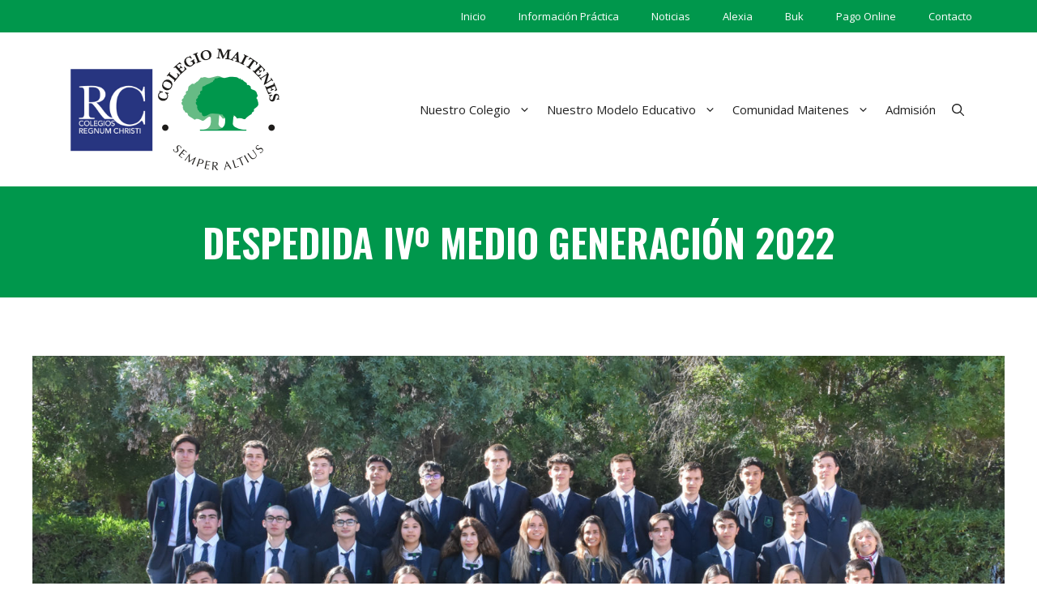

--- FILE ---
content_type: text/html; charset=UTF-8
request_url: https://www.colegiomaitenes.cl/despedida-ivo-medio-2/
body_size: 18102
content:
<!DOCTYPE html>
<html lang="es">
<head>
	<meta charset="UTF-8">
	<title>DESPEDIDA IVº MEDIO  GENERACIÓN 2022 &#8211; Colegio Maitenes</title>
<meta name='robots' content='max-image-preview:large' />
<meta name="viewport" content="width=device-width, initial-scale=1"><link rel='dns-prefetch' href='//challenges.cloudflare.com' />
<link rel='dns-prefetch' href='//www.googletagmanager.com' />
<link href='https://fonts.gstatic.com' crossorigin rel='preconnect' />
<link href='https://fonts.googleapis.com' crossorigin rel='preconnect' />
<link rel="alternate" type="application/rss+xml" title="Colegio Maitenes &raquo; Feed" href="https://www.colegiomaitenes.cl/feed/" />
<link rel="alternate" type="application/rss+xml" title="Colegio Maitenes &raquo; Feed de los comentarios" href="https://www.colegiomaitenes.cl/comments/feed/" />
<link rel="alternate" title="oEmbed (JSON)" type="application/json+oembed" href="https://www.colegiomaitenes.cl/wp-json/oembed/1.0/embed?url=https%3A%2F%2Fwww.colegiomaitenes.cl%2Fdespedida-ivo-medio-2%2F" />
<link rel="alternate" title="oEmbed (XML)" type="text/xml+oembed" href="https://www.colegiomaitenes.cl/wp-json/oembed/1.0/embed?url=https%3A%2F%2Fwww.colegiomaitenes.cl%2Fdespedida-ivo-medio-2%2F&#038;format=xml" />
<style id='wp-img-auto-sizes-contain-inline-css'>
img:is([sizes=auto i],[sizes^="auto," i]){contain-intrinsic-size:3000px 1500px}
/*# sourceURL=wp-img-auto-sizes-contain-inline-css */
</style>
<style id='wp-emoji-styles-inline-css'>

	img.wp-smiley, img.emoji {
		display: inline !important;
		border: none !important;
		box-shadow: none !important;
		height: 1em !important;
		width: 1em !important;
		margin: 0 0.07em !important;
		vertical-align: -0.1em !important;
		background: none !important;
		padding: 0 !important;
	}
/*# sourceURL=wp-emoji-styles-inline-css */
</style>
<style id='wp-block-library-inline-css'>
:root{--wp-block-synced-color:#7a00df;--wp-block-synced-color--rgb:122,0,223;--wp-bound-block-color:var(--wp-block-synced-color);--wp-editor-canvas-background:#ddd;--wp-admin-theme-color:#007cba;--wp-admin-theme-color--rgb:0,124,186;--wp-admin-theme-color-darker-10:#006ba1;--wp-admin-theme-color-darker-10--rgb:0,107,160.5;--wp-admin-theme-color-darker-20:#005a87;--wp-admin-theme-color-darker-20--rgb:0,90,135;--wp-admin-border-width-focus:2px}@media (min-resolution:192dpi){:root{--wp-admin-border-width-focus:1.5px}}.wp-element-button{cursor:pointer}:root .has-very-light-gray-background-color{background-color:#eee}:root .has-very-dark-gray-background-color{background-color:#313131}:root .has-very-light-gray-color{color:#eee}:root .has-very-dark-gray-color{color:#313131}:root .has-vivid-green-cyan-to-vivid-cyan-blue-gradient-background{background:linear-gradient(135deg,#00d084,#0693e3)}:root .has-purple-crush-gradient-background{background:linear-gradient(135deg,#34e2e4,#4721fb 50%,#ab1dfe)}:root .has-hazy-dawn-gradient-background{background:linear-gradient(135deg,#faaca8,#dad0ec)}:root .has-subdued-olive-gradient-background{background:linear-gradient(135deg,#fafae1,#67a671)}:root .has-atomic-cream-gradient-background{background:linear-gradient(135deg,#fdd79a,#004a59)}:root .has-nightshade-gradient-background{background:linear-gradient(135deg,#330968,#31cdcf)}:root .has-midnight-gradient-background{background:linear-gradient(135deg,#020381,#2874fc)}:root{--wp--preset--font-size--normal:16px;--wp--preset--font-size--huge:42px}.has-regular-font-size{font-size:1em}.has-larger-font-size{font-size:2.625em}.has-normal-font-size{font-size:var(--wp--preset--font-size--normal)}.has-huge-font-size{font-size:var(--wp--preset--font-size--huge)}.has-text-align-center{text-align:center}.has-text-align-left{text-align:left}.has-text-align-right{text-align:right}.has-fit-text{white-space:nowrap!important}#end-resizable-editor-section{display:none}.aligncenter{clear:both}.items-justified-left{justify-content:flex-start}.items-justified-center{justify-content:center}.items-justified-right{justify-content:flex-end}.items-justified-space-between{justify-content:space-between}.screen-reader-text{border:0;clip-path:inset(50%);height:1px;margin:-1px;overflow:hidden;padding:0;position:absolute;width:1px;word-wrap:normal!important}.screen-reader-text:focus{background-color:#ddd;clip-path:none;color:#444;display:block;font-size:1em;height:auto;left:5px;line-height:normal;padding:15px 23px 14px;text-decoration:none;top:5px;width:auto;z-index:100000}html :where(.has-border-color){border-style:solid}html :where([style*=border-top-color]){border-top-style:solid}html :where([style*=border-right-color]){border-right-style:solid}html :where([style*=border-bottom-color]){border-bottom-style:solid}html :where([style*=border-left-color]){border-left-style:solid}html :where([style*=border-width]){border-style:solid}html :where([style*=border-top-width]){border-top-style:solid}html :where([style*=border-right-width]){border-right-style:solid}html :where([style*=border-bottom-width]){border-bottom-style:solid}html :where([style*=border-left-width]){border-left-style:solid}html :where(img[class*=wp-image-]){height:auto;max-width:100%}:where(figure){margin:0 0 1em}html :where(.is-position-sticky){--wp-admin--admin-bar--position-offset:var(--wp-admin--admin-bar--height,0px)}@media screen and (max-width:600px){html :where(.is-position-sticky){--wp-admin--admin-bar--position-offset:0px}}

/*# sourceURL=wp-block-library-inline-css */
</style><style id='wp-block-image-inline-css'>
.wp-block-image>a,.wp-block-image>figure>a{display:inline-block}.wp-block-image img{box-sizing:border-box;height:auto;max-width:100%;vertical-align:bottom}@media not (prefers-reduced-motion){.wp-block-image img.hide{visibility:hidden}.wp-block-image img.show{animation:show-content-image .4s}}.wp-block-image[style*=border-radius] img,.wp-block-image[style*=border-radius]>a{border-radius:inherit}.wp-block-image.has-custom-border img{box-sizing:border-box}.wp-block-image.aligncenter{text-align:center}.wp-block-image.alignfull>a,.wp-block-image.alignwide>a{width:100%}.wp-block-image.alignfull img,.wp-block-image.alignwide img{height:auto;width:100%}.wp-block-image .aligncenter,.wp-block-image .alignleft,.wp-block-image .alignright,.wp-block-image.aligncenter,.wp-block-image.alignleft,.wp-block-image.alignright{display:table}.wp-block-image .aligncenter>figcaption,.wp-block-image .alignleft>figcaption,.wp-block-image .alignright>figcaption,.wp-block-image.aligncenter>figcaption,.wp-block-image.alignleft>figcaption,.wp-block-image.alignright>figcaption{caption-side:bottom;display:table-caption}.wp-block-image .alignleft{float:left;margin:.5em 1em .5em 0}.wp-block-image .alignright{float:right;margin:.5em 0 .5em 1em}.wp-block-image .aligncenter{margin-left:auto;margin-right:auto}.wp-block-image :where(figcaption){margin-bottom:1em;margin-top:.5em}.wp-block-image.is-style-circle-mask img{border-radius:9999px}@supports ((-webkit-mask-image:none) or (mask-image:none)) or (-webkit-mask-image:none){.wp-block-image.is-style-circle-mask img{border-radius:0;-webkit-mask-image:url('data:image/svg+xml;utf8,<svg viewBox="0 0 100 100" xmlns="http://www.w3.org/2000/svg"><circle cx="50" cy="50" r="50"/></svg>');mask-image:url('data:image/svg+xml;utf8,<svg viewBox="0 0 100 100" xmlns="http://www.w3.org/2000/svg"><circle cx="50" cy="50" r="50"/></svg>');mask-mode:alpha;-webkit-mask-position:center;mask-position:center;-webkit-mask-repeat:no-repeat;mask-repeat:no-repeat;-webkit-mask-size:contain;mask-size:contain}}:root :where(.wp-block-image.is-style-rounded img,.wp-block-image .is-style-rounded img){border-radius:9999px}.wp-block-image figure{margin:0}.wp-lightbox-container{display:flex;flex-direction:column;position:relative}.wp-lightbox-container img{cursor:zoom-in}.wp-lightbox-container img:hover+button{opacity:1}.wp-lightbox-container button{align-items:center;backdrop-filter:blur(16px) saturate(180%);background-color:#5a5a5a40;border:none;border-radius:4px;cursor:zoom-in;display:flex;height:20px;justify-content:center;opacity:0;padding:0;position:absolute;right:16px;text-align:center;top:16px;width:20px;z-index:100}@media not (prefers-reduced-motion){.wp-lightbox-container button{transition:opacity .2s ease}}.wp-lightbox-container button:focus-visible{outline:3px auto #5a5a5a40;outline:3px auto -webkit-focus-ring-color;outline-offset:3px}.wp-lightbox-container button:hover{cursor:pointer;opacity:1}.wp-lightbox-container button:focus{opacity:1}.wp-lightbox-container button:focus,.wp-lightbox-container button:hover,.wp-lightbox-container button:not(:hover):not(:active):not(.has-background){background-color:#5a5a5a40;border:none}.wp-lightbox-overlay{box-sizing:border-box;cursor:zoom-out;height:100vh;left:0;overflow:hidden;position:fixed;top:0;visibility:hidden;width:100%;z-index:100000}.wp-lightbox-overlay .close-button{align-items:center;cursor:pointer;display:flex;justify-content:center;min-height:40px;min-width:40px;padding:0;position:absolute;right:calc(env(safe-area-inset-right) + 16px);top:calc(env(safe-area-inset-top) + 16px);z-index:5000000}.wp-lightbox-overlay .close-button:focus,.wp-lightbox-overlay .close-button:hover,.wp-lightbox-overlay .close-button:not(:hover):not(:active):not(.has-background){background:none;border:none}.wp-lightbox-overlay .lightbox-image-container{height:var(--wp--lightbox-container-height);left:50%;overflow:hidden;position:absolute;top:50%;transform:translate(-50%,-50%);transform-origin:top left;width:var(--wp--lightbox-container-width);z-index:9999999999}.wp-lightbox-overlay .wp-block-image{align-items:center;box-sizing:border-box;display:flex;height:100%;justify-content:center;margin:0;position:relative;transform-origin:0 0;width:100%;z-index:3000000}.wp-lightbox-overlay .wp-block-image img{height:var(--wp--lightbox-image-height);min-height:var(--wp--lightbox-image-height);min-width:var(--wp--lightbox-image-width);width:var(--wp--lightbox-image-width)}.wp-lightbox-overlay .wp-block-image figcaption{display:none}.wp-lightbox-overlay button{background:none;border:none}.wp-lightbox-overlay .scrim{background-color:#fff;height:100%;opacity:.9;position:absolute;width:100%;z-index:2000000}.wp-lightbox-overlay.active{visibility:visible}@media not (prefers-reduced-motion){.wp-lightbox-overlay.active{animation:turn-on-visibility .25s both}.wp-lightbox-overlay.active img{animation:turn-on-visibility .35s both}.wp-lightbox-overlay.show-closing-animation:not(.active){animation:turn-off-visibility .35s both}.wp-lightbox-overlay.show-closing-animation:not(.active) img{animation:turn-off-visibility .25s both}.wp-lightbox-overlay.zoom.active{animation:none;opacity:1;visibility:visible}.wp-lightbox-overlay.zoom.active .lightbox-image-container{animation:lightbox-zoom-in .4s}.wp-lightbox-overlay.zoom.active .lightbox-image-container img{animation:none}.wp-lightbox-overlay.zoom.active .scrim{animation:turn-on-visibility .4s forwards}.wp-lightbox-overlay.zoom.show-closing-animation:not(.active){animation:none}.wp-lightbox-overlay.zoom.show-closing-animation:not(.active) .lightbox-image-container{animation:lightbox-zoom-out .4s}.wp-lightbox-overlay.zoom.show-closing-animation:not(.active) .lightbox-image-container img{animation:none}.wp-lightbox-overlay.zoom.show-closing-animation:not(.active) .scrim{animation:turn-off-visibility .4s forwards}}@keyframes show-content-image{0%{visibility:hidden}99%{visibility:hidden}to{visibility:visible}}@keyframes turn-on-visibility{0%{opacity:0}to{opacity:1}}@keyframes turn-off-visibility{0%{opacity:1;visibility:visible}99%{opacity:0;visibility:visible}to{opacity:0;visibility:hidden}}@keyframes lightbox-zoom-in{0%{transform:translate(calc((-100vw + var(--wp--lightbox-scrollbar-width))/2 + var(--wp--lightbox-initial-left-position)),calc(-50vh + var(--wp--lightbox-initial-top-position))) scale(var(--wp--lightbox-scale))}to{transform:translate(-50%,-50%) scale(1)}}@keyframes lightbox-zoom-out{0%{transform:translate(-50%,-50%) scale(1);visibility:visible}99%{visibility:visible}to{transform:translate(calc((-100vw + var(--wp--lightbox-scrollbar-width))/2 + var(--wp--lightbox-initial-left-position)),calc(-50vh + var(--wp--lightbox-initial-top-position))) scale(var(--wp--lightbox-scale));visibility:hidden}}
/*# sourceURL=https://www.colegiomaitenes.cl/wp-includes/blocks/image/style.min.css */
</style>
<style id='wp-block-paragraph-inline-css'>
.is-small-text{font-size:.875em}.is-regular-text{font-size:1em}.is-large-text{font-size:2.25em}.is-larger-text{font-size:3em}.has-drop-cap:not(:focus):first-letter{float:left;font-size:8.4em;font-style:normal;font-weight:100;line-height:.68;margin:.05em .1em 0 0;text-transform:uppercase}body.rtl .has-drop-cap:not(:focus):first-letter{float:none;margin-left:.1em}p.has-drop-cap.has-background{overflow:hidden}:root :where(p.has-background){padding:1.25em 2.375em}:where(p.has-text-color:not(.has-link-color)) a{color:inherit}p.has-text-align-left[style*="writing-mode:vertical-lr"],p.has-text-align-right[style*="writing-mode:vertical-rl"]{rotate:180deg}
/*# sourceURL=https://www.colegiomaitenes.cl/wp-includes/blocks/paragraph/style.min.css */
</style>
<style id='global-styles-inline-css'>
:root{--wp--preset--aspect-ratio--square: 1;--wp--preset--aspect-ratio--4-3: 4/3;--wp--preset--aspect-ratio--3-4: 3/4;--wp--preset--aspect-ratio--3-2: 3/2;--wp--preset--aspect-ratio--2-3: 2/3;--wp--preset--aspect-ratio--16-9: 16/9;--wp--preset--aspect-ratio--9-16: 9/16;--wp--preset--color--black: #000000;--wp--preset--color--cyan-bluish-gray: #abb8c3;--wp--preset--color--white: #ffffff;--wp--preset--color--pale-pink: #f78da7;--wp--preset--color--vivid-red: #cf2e2e;--wp--preset--color--luminous-vivid-orange: #ff6900;--wp--preset--color--luminous-vivid-amber: #fcb900;--wp--preset--color--light-green-cyan: #7bdcb5;--wp--preset--color--vivid-green-cyan: #00d084;--wp--preset--color--pale-cyan-blue: #8ed1fc;--wp--preset--color--vivid-cyan-blue: #0693e3;--wp--preset--color--vivid-purple: #9b51e0;--wp--preset--color--contrast: var(--contrast);--wp--preset--color--contrast-2: var(--contrast-2);--wp--preset--color--contrast-3: var(--contrast-3);--wp--preset--color--base: var(--base);--wp--preset--color--base-2: var(--base-2);--wp--preset--color--base-3: var(--base-3);--wp--preset--color--principal-colegio: var(--principal-colegio);--wp--preset--color--secundario-colegio: var(--secundario-colegio);--wp--preset--color--terciario-colegio: var(--terciario-colegio);--wp--preset--color--atributo-01: var(--atributo-01);--wp--preset--color--atributo-02: var(--atributo-02);--wp--preset--color--atributo-03: var(--atributo-03);--wp--preset--color--atributo-04: var(--atributo-04);--wp--preset--color--atributo-05: var(--atributo-05);--wp--preset--gradient--vivid-cyan-blue-to-vivid-purple: linear-gradient(135deg,rgb(6,147,227) 0%,rgb(155,81,224) 100%);--wp--preset--gradient--light-green-cyan-to-vivid-green-cyan: linear-gradient(135deg,rgb(122,220,180) 0%,rgb(0,208,130) 100%);--wp--preset--gradient--luminous-vivid-amber-to-luminous-vivid-orange: linear-gradient(135deg,rgb(252,185,0) 0%,rgb(255,105,0) 100%);--wp--preset--gradient--luminous-vivid-orange-to-vivid-red: linear-gradient(135deg,rgb(255,105,0) 0%,rgb(207,46,46) 100%);--wp--preset--gradient--very-light-gray-to-cyan-bluish-gray: linear-gradient(135deg,rgb(238,238,238) 0%,rgb(169,184,195) 100%);--wp--preset--gradient--cool-to-warm-spectrum: linear-gradient(135deg,rgb(74,234,220) 0%,rgb(151,120,209) 20%,rgb(207,42,186) 40%,rgb(238,44,130) 60%,rgb(251,105,98) 80%,rgb(254,248,76) 100%);--wp--preset--gradient--blush-light-purple: linear-gradient(135deg,rgb(255,206,236) 0%,rgb(152,150,240) 100%);--wp--preset--gradient--blush-bordeaux: linear-gradient(135deg,rgb(254,205,165) 0%,rgb(254,45,45) 50%,rgb(107,0,62) 100%);--wp--preset--gradient--luminous-dusk: linear-gradient(135deg,rgb(255,203,112) 0%,rgb(199,81,192) 50%,rgb(65,88,208) 100%);--wp--preset--gradient--pale-ocean: linear-gradient(135deg,rgb(255,245,203) 0%,rgb(182,227,212) 50%,rgb(51,167,181) 100%);--wp--preset--gradient--electric-grass: linear-gradient(135deg,rgb(202,248,128) 0%,rgb(113,206,126) 100%);--wp--preset--gradient--midnight: linear-gradient(135deg,rgb(2,3,129) 0%,rgb(40,116,252) 100%);--wp--preset--font-size--small: 13px;--wp--preset--font-size--medium: 20px;--wp--preset--font-size--large: 36px;--wp--preset--font-size--x-large: 42px;--wp--preset--spacing--20: 0.44rem;--wp--preset--spacing--30: 0.67rem;--wp--preset--spacing--40: 1rem;--wp--preset--spacing--50: 1.5rem;--wp--preset--spacing--60: 2.25rem;--wp--preset--spacing--70: 3.38rem;--wp--preset--spacing--80: 5.06rem;--wp--preset--shadow--natural: 6px 6px 9px rgba(0, 0, 0, 0.2);--wp--preset--shadow--deep: 12px 12px 50px rgba(0, 0, 0, 0.4);--wp--preset--shadow--sharp: 6px 6px 0px rgba(0, 0, 0, 0.2);--wp--preset--shadow--outlined: 6px 6px 0px -3px rgb(255, 255, 255), 6px 6px rgb(0, 0, 0);--wp--preset--shadow--crisp: 6px 6px 0px rgb(0, 0, 0);}:where(.is-layout-flex){gap: 0.5em;}:where(.is-layout-grid){gap: 0.5em;}body .is-layout-flex{display: flex;}.is-layout-flex{flex-wrap: wrap;align-items: center;}.is-layout-flex > :is(*, div){margin: 0;}body .is-layout-grid{display: grid;}.is-layout-grid > :is(*, div){margin: 0;}:where(.wp-block-columns.is-layout-flex){gap: 2em;}:where(.wp-block-columns.is-layout-grid){gap: 2em;}:where(.wp-block-post-template.is-layout-flex){gap: 1.25em;}:where(.wp-block-post-template.is-layout-grid){gap: 1.25em;}.has-black-color{color: var(--wp--preset--color--black) !important;}.has-cyan-bluish-gray-color{color: var(--wp--preset--color--cyan-bluish-gray) !important;}.has-white-color{color: var(--wp--preset--color--white) !important;}.has-pale-pink-color{color: var(--wp--preset--color--pale-pink) !important;}.has-vivid-red-color{color: var(--wp--preset--color--vivid-red) !important;}.has-luminous-vivid-orange-color{color: var(--wp--preset--color--luminous-vivid-orange) !important;}.has-luminous-vivid-amber-color{color: var(--wp--preset--color--luminous-vivid-amber) !important;}.has-light-green-cyan-color{color: var(--wp--preset--color--light-green-cyan) !important;}.has-vivid-green-cyan-color{color: var(--wp--preset--color--vivid-green-cyan) !important;}.has-pale-cyan-blue-color{color: var(--wp--preset--color--pale-cyan-blue) !important;}.has-vivid-cyan-blue-color{color: var(--wp--preset--color--vivid-cyan-blue) !important;}.has-vivid-purple-color{color: var(--wp--preset--color--vivid-purple) !important;}.has-black-background-color{background-color: var(--wp--preset--color--black) !important;}.has-cyan-bluish-gray-background-color{background-color: var(--wp--preset--color--cyan-bluish-gray) !important;}.has-white-background-color{background-color: var(--wp--preset--color--white) !important;}.has-pale-pink-background-color{background-color: var(--wp--preset--color--pale-pink) !important;}.has-vivid-red-background-color{background-color: var(--wp--preset--color--vivid-red) !important;}.has-luminous-vivid-orange-background-color{background-color: var(--wp--preset--color--luminous-vivid-orange) !important;}.has-luminous-vivid-amber-background-color{background-color: var(--wp--preset--color--luminous-vivid-amber) !important;}.has-light-green-cyan-background-color{background-color: var(--wp--preset--color--light-green-cyan) !important;}.has-vivid-green-cyan-background-color{background-color: var(--wp--preset--color--vivid-green-cyan) !important;}.has-pale-cyan-blue-background-color{background-color: var(--wp--preset--color--pale-cyan-blue) !important;}.has-vivid-cyan-blue-background-color{background-color: var(--wp--preset--color--vivid-cyan-blue) !important;}.has-vivid-purple-background-color{background-color: var(--wp--preset--color--vivid-purple) !important;}.has-black-border-color{border-color: var(--wp--preset--color--black) !important;}.has-cyan-bluish-gray-border-color{border-color: var(--wp--preset--color--cyan-bluish-gray) !important;}.has-white-border-color{border-color: var(--wp--preset--color--white) !important;}.has-pale-pink-border-color{border-color: var(--wp--preset--color--pale-pink) !important;}.has-vivid-red-border-color{border-color: var(--wp--preset--color--vivid-red) !important;}.has-luminous-vivid-orange-border-color{border-color: var(--wp--preset--color--luminous-vivid-orange) !important;}.has-luminous-vivid-amber-border-color{border-color: var(--wp--preset--color--luminous-vivid-amber) !important;}.has-light-green-cyan-border-color{border-color: var(--wp--preset--color--light-green-cyan) !important;}.has-vivid-green-cyan-border-color{border-color: var(--wp--preset--color--vivid-green-cyan) !important;}.has-pale-cyan-blue-border-color{border-color: var(--wp--preset--color--pale-cyan-blue) !important;}.has-vivid-cyan-blue-border-color{border-color: var(--wp--preset--color--vivid-cyan-blue) !important;}.has-vivid-purple-border-color{border-color: var(--wp--preset--color--vivid-purple) !important;}.has-vivid-cyan-blue-to-vivid-purple-gradient-background{background: var(--wp--preset--gradient--vivid-cyan-blue-to-vivid-purple) !important;}.has-light-green-cyan-to-vivid-green-cyan-gradient-background{background: var(--wp--preset--gradient--light-green-cyan-to-vivid-green-cyan) !important;}.has-luminous-vivid-amber-to-luminous-vivid-orange-gradient-background{background: var(--wp--preset--gradient--luminous-vivid-amber-to-luminous-vivid-orange) !important;}.has-luminous-vivid-orange-to-vivid-red-gradient-background{background: var(--wp--preset--gradient--luminous-vivid-orange-to-vivid-red) !important;}.has-very-light-gray-to-cyan-bluish-gray-gradient-background{background: var(--wp--preset--gradient--very-light-gray-to-cyan-bluish-gray) !important;}.has-cool-to-warm-spectrum-gradient-background{background: var(--wp--preset--gradient--cool-to-warm-spectrum) !important;}.has-blush-light-purple-gradient-background{background: var(--wp--preset--gradient--blush-light-purple) !important;}.has-blush-bordeaux-gradient-background{background: var(--wp--preset--gradient--blush-bordeaux) !important;}.has-luminous-dusk-gradient-background{background: var(--wp--preset--gradient--luminous-dusk) !important;}.has-pale-ocean-gradient-background{background: var(--wp--preset--gradient--pale-ocean) !important;}.has-electric-grass-gradient-background{background: var(--wp--preset--gradient--electric-grass) !important;}.has-midnight-gradient-background{background: var(--wp--preset--gradient--midnight) !important;}.has-small-font-size{font-size: var(--wp--preset--font-size--small) !important;}.has-medium-font-size{font-size: var(--wp--preset--font-size--medium) !important;}.has-large-font-size{font-size: var(--wp--preset--font-size--large) !important;}.has-x-large-font-size{font-size: var(--wp--preset--font-size--x-large) !important;}
/*# sourceURL=global-styles-inline-css */
</style>

<style id='classic-theme-styles-inline-css'>
/*! This file is auto-generated */
.wp-block-button__link{color:#fff;background-color:#32373c;border-radius:9999px;box-shadow:none;text-decoration:none;padding:calc(.667em + 2px) calc(1.333em + 2px);font-size:1.125em}.wp-block-file__button{background:#32373c;color:#fff;text-decoration:none}
/*# sourceURL=/wp-includes/css/classic-themes.min.css */
</style>
<link rel='stylesheet' id='contact-form-7-css' href='https://www.colegiomaitenes.cl/wp-content/plugins/contact-form-7/includes/css/styles.css?ver=6.1.4' media='all' />
<link rel='stylesheet' id='generate-style-css' href='https://www.colegiomaitenes.cl/wp-content/themes/generatepress/assets/css/main.min.css?ver=3.6.1' media='all' />
<style id='generate-style-inline-css'>
.no-featured-image-padding .featured-image {margin-left:-40px;margin-right:-40px;}.post-image-above-header .no-featured-image-padding .inside-article .featured-image {margin-top:-40px;}@media (max-width:768px){.no-featured-image-padding .featured-image {margin-left:-30px;margin-right:-30px;}.post-image-above-header .no-featured-image-padding .inside-article .featured-image {margin-top:-30px;}}
body{background-color:var(--base-3);color:var(--contrast);}a{color:var(--principal-colegio);}a:hover, a:focus, a:active{color:var(--secundario-colegio);}.wp-block-group__inner-container{max-width:1200px;margin-left:auto;margin-right:auto;}.navigation-search{position:absolute;left:-99999px;pointer-events:none;visibility:hidden;z-index:20;width:100%;top:0;transition:opacity 100ms ease-in-out;opacity:0;}.navigation-search.nav-search-active{left:0;right:0;pointer-events:auto;visibility:visible;opacity:1;}.navigation-search input[type="search"]{outline:0;border:0;vertical-align:bottom;line-height:1;opacity:0.9;width:100%;z-index:20;border-radius:0;-webkit-appearance:none;height:60px;}.navigation-search input::-ms-clear{display:none;width:0;height:0;}.navigation-search input::-ms-reveal{display:none;width:0;height:0;}.navigation-search input::-webkit-search-decoration, .navigation-search input::-webkit-search-cancel-button, .navigation-search input::-webkit-search-results-button, .navigation-search input::-webkit-search-results-decoration{display:none;}.gen-sidebar-nav .navigation-search{top:auto;bottom:0;}:root{--contrast:#222222;--contrast-2:#575760;--contrast-3:#b2b2be;--base:#f0f0f0;--base-2:#f7f8f9;--base-3:#ffffff;--principal-colegio:#00974C;--secundario-colegio:#67BB85;--terciario-colegio:#006944;--atributo-01:#2D3750;--atributo-02:#265088;--atributo-03:#6B9AAD;--atributo-04:#C35E1E;--atributo-05:#D58934;}:root .has-contrast-color{color:var(--contrast);}:root .has-contrast-background-color{background-color:var(--contrast);}:root .has-contrast-2-color{color:var(--contrast-2);}:root .has-contrast-2-background-color{background-color:var(--contrast-2);}:root .has-contrast-3-color{color:var(--contrast-3);}:root .has-contrast-3-background-color{background-color:var(--contrast-3);}:root .has-base-color{color:var(--base);}:root .has-base-background-color{background-color:var(--base);}:root .has-base-2-color{color:var(--base-2);}:root .has-base-2-background-color{background-color:var(--base-2);}:root .has-base-3-color{color:var(--base-3);}:root .has-base-3-background-color{background-color:var(--base-3);}:root .has-principal-colegio-color{color:var(--principal-colegio);}:root .has-principal-colegio-background-color{background-color:var(--principal-colegio);}:root .has-secundario-colegio-color{color:var(--secundario-colegio);}:root .has-secundario-colegio-background-color{background-color:var(--secundario-colegio);}:root .has-terciario-colegio-color{color:var(--terciario-colegio);}:root .has-terciario-colegio-background-color{background-color:var(--terciario-colegio);}:root .has-atributo-01-color{color:var(--atributo-01);}:root .has-atributo-01-background-color{background-color:var(--atributo-01);}:root .has-atributo-02-color{color:var(--atributo-02);}:root .has-atributo-02-background-color{background-color:var(--atributo-02);}:root .has-atributo-03-color{color:var(--atributo-03);}:root .has-atributo-03-background-color{background-color:var(--atributo-03);}:root .has-atributo-04-color{color:var(--atributo-04);}:root .has-atributo-04-background-color{background-color:var(--atributo-04);}:root .has-atributo-05-color{color:var(--atributo-05);}:root .has-atributo-05-background-color{background-color:var(--atributo-05);}body, button, input, select, textarea{font-family:Open Sans, sans-serif;font-weight:normal;font-style:normal;text-decoration:none;font-size:16px;}body{line-height:1.6em;}p{margin-bottom:1.6em;}h1{font-family:Oswald, sans-serif;font-weight:600;text-transform:initial;font-size:48px;line-height:1.2em;}h2{font-family:Oswald, sans-serif;font-weight:600;font-style:normal;text-decoration:none;font-size:36px;}h3{font-family:Oswald, sans-serif;font-weight:500;font-style:normal;text-decoration:none;font-size:28px;line-height:1em;}h1.entry-title{font-family:Oswald, sans-serif;font-weight:600;text-transform:uppercase;font-style:normal;text-decoration:none;font-size:48px;line-height:1.2em;}h4{font-family:Oswald, sans-serif;font-weight:500;font-size:20px;line-height:1.2em;}h5{font-family:Oswald, sans-serif;font-weight:500;font-style:normal;text-decoration:none;font-size:16px;line-height:1.2em;}h6{font-family:Oswald, sans-serif;font-weight:500;font-style:normal;text-decoration:none;font-size:12px;line-height:1.2em;}h2.entry-title{font-family:Oswald, sans-serif;font-weight:500;font-style:normal;text-decoration:none;font-size:24px;line-height:1.2;}.top-bar{background-color:#636363;color:#ffffff;}.top-bar a{color:#ffffff;}.top-bar a:hover{color:#303030;}.site-header{background-color:var(--base-3);}.main-title a,.main-title a:hover{color:var(--contrast);}.site-description{color:var(--contrast-2);}.mobile-menu-control-wrapper .menu-toggle,.mobile-menu-control-wrapper .menu-toggle:hover,.mobile-menu-control-wrapper .menu-toggle:focus,.has-inline-mobile-toggle #site-navigation.toggled{background-color:rgba(0, 0, 0, 0.02);}.main-navigation,.main-navigation ul ul{background-color:var(--base-3);}.main-navigation .main-nav ul li a, .main-navigation .menu-toggle, .main-navigation .menu-bar-items{color:var(--contrast);}.main-navigation .main-nav ul li:not([class*="current-menu-"]):hover > a, .main-navigation .main-nav ul li:not([class*="current-menu-"]):focus > a, .main-navigation .main-nav ul li.sfHover:not([class*="current-menu-"]) > a, .main-navigation .menu-bar-item:hover > a, .main-navigation .menu-bar-item.sfHover > a{color:var(--secundario-colegio);}button.menu-toggle:hover,button.menu-toggle:focus{color:var(--contrast);}.main-navigation .main-nav ul li[class*="current-menu-"] > a{color:var(--secundario-colegio);}.navigation-search input[type="search"],.navigation-search input[type="search"]:active, .navigation-search input[type="search"]:focus, .main-navigation .main-nav ul li.search-item.active > a, .main-navigation .menu-bar-items .search-item.active > a{color:var(--secundario-colegio);}.main-navigation ul ul{background-color:var(--principal-colegio);}.main-navigation .main-nav ul ul li a{color:var(--base-3);}.main-navigation .main-nav ul ul li:not([class*="current-menu-"]):hover > a,.main-navigation .main-nav ul ul li:not([class*="current-menu-"]):focus > a, .main-navigation .main-nav ul ul li.sfHover:not([class*="current-menu-"]) > a{color:var(--principal-colegio);background-color:var(--secundario-colegio);}.main-navigation .main-nav ul ul li[class*="current-menu-"] > a{color:var(--principal-colegio);background-color:var(--secundario-colegio);}.separate-containers .inside-article, .separate-containers .comments-area, .separate-containers .page-header, .one-container .container, .separate-containers .paging-navigation, .inside-page-header{background-color:var(--base-3);}.entry-title a{color:var(--contrast);}.entry-title a:hover{color:var(--contrast-2);}.entry-meta{color:var(--contrast-2);}.sidebar .widget{background-color:var(--base-3);}.footer-widgets{background-color:var(--base-3);}.site-info{background-color:var(--base-3);}input[type="text"],input[type="email"],input[type="url"],input[type="password"],input[type="search"],input[type="tel"],input[type="number"],textarea,select{color:var(--contrast);background-color:var(--base-2);border-color:var(--base);}input[type="text"]:focus,input[type="email"]:focus,input[type="url"]:focus,input[type="password"]:focus,input[type="search"]:focus,input[type="tel"]:focus,input[type="number"]:focus,textarea:focus,select:focus{color:var(--contrast);background-color:var(--base-2);border-color:var(--contrast-3);}button,html input[type="button"],input[type="reset"],input[type="submit"],a.button,a.wp-block-button__link:not(.has-background){color:var(--base-3);background-color:var(--principal-colegio);}button:hover,html input[type="button"]:hover,input[type="reset"]:hover,input[type="submit"]:hover,a.button:hover,button:focus,html input[type="button"]:focus,input[type="reset"]:focus,input[type="submit"]:focus,a.button:focus,a.wp-block-button__link:not(.has-background):active,a.wp-block-button__link:not(.has-background):focus,a.wp-block-button__link:not(.has-background):hover{color:var(--principal-colegio);background-color:var(--secundario-colegio);}a.generate-back-to-top{background-color:rgba( 0,0,0,0.4 );color:#ffffff;}a.generate-back-to-top:hover,a.generate-back-to-top:focus{background-color:rgba( 0,0,0,0.6 );color:#ffffff;}:root{--gp-search-modal-bg-color:var(--base-3);--gp-search-modal-text-color:var(--contrast);--gp-search-modal-overlay-bg-color:rgba(0,0,0,0.2);}@media (max-width: 768px){.main-navigation .menu-bar-item:hover > a, .main-navigation .menu-bar-item.sfHover > a{background:none;color:var(--contrast);}}.nav-below-header .main-navigation .inside-navigation.grid-container, .nav-above-header .main-navigation .inside-navigation.grid-container{padding:0px 30px 0px 30px;}.site-main .wp-block-group__inner-container{padding:40px;}.separate-containers .paging-navigation{padding-top:20px;padding-bottom:20px;}.entry-content .alignwide, body:not(.no-sidebar) .entry-content .alignfull{margin-left:-40px;width:calc(100% + 80px);max-width:calc(100% + 80px);}.main-navigation .main-nav ul li a,.menu-toggle,.main-navigation .menu-bar-item > a{padding-left:10px;padding-right:10px;}.main-navigation .main-nav ul ul li a{padding:10px;}.rtl .menu-item-has-children .dropdown-menu-toggle{padding-left:10px;}.menu-item-has-children .dropdown-menu-toggle{padding-right:10px;}.rtl .main-navigation .main-nav ul li.menu-item-has-children > a{padding-right:10px;}@media (max-width:768px){.separate-containers .inside-article, .separate-containers .comments-area, .separate-containers .page-header, .separate-containers .paging-navigation, .one-container .site-content, .inside-page-header{padding:30px;}.site-main .wp-block-group__inner-container{padding:30px;}.inside-top-bar{padding-right:30px;padding-left:30px;}.inside-header{padding-right:30px;padding-left:30px;}.widget-area .widget{padding-top:30px;padding-right:30px;padding-bottom:30px;padding-left:30px;}.footer-widgets-container{padding-top:30px;padding-right:30px;padding-bottom:30px;padding-left:30px;}.inside-site-info{padding-right:30px;padding-left:30px;}.entry-content .alignwide, body:not(.no-sidebar) .entry-content .alignfull{margin-left:-30px;width:calc(100% + 60px);max-width:calc(100% + 60px);}.one-container .site-main .paging-navigation{margin-bottom:20px;}}/* End cached CSS */.is-right-sidebar{width:30%;}.is-left-sidebar{width:30%;}.site-content .content-area{width:100%;}@media (max-width: 768px){.main-navigation .menu-toggle,.sidebar-nav-mobile:not(#sticky-placeholder){display:block;}.main-navigation ul,.gen-sidebar-nav,.main-navigation:not(.slideout-navigation):not(.toggled) .main-nav > ul,.has-inline-mobile-toggle #site-navigation .inside-navigation > *:not(.navigation-search):not(.main-nav){display:none;}.nav-align-right .inside-navigation,.nav-align-center .inside-navigation{justify-content:space-between;}.has-inline-mobile-toggle .mobile-menu-control-wrapper{display:flex;flex-wrap:wrap;}.has-inline-mobile-toggle .inside-header{flex-direction:row;text-align:left;flex-wrap:wrap;}.has-inline-mobile-toggle .header-widget,.has-inline-mobile-toggle #site-navigation{flex-basis:100%;}.nav-float-left .has-inline-mobile-toggle #site-navigation{order:10;}}
.dynamic-author-image-rounded{border-radius:100%;}.dynamic-featured-image, .dynamic-author-image{vertical-align:middle;}.one-container.blog .dynamic-content-template:not(:last-child), .one-container.archive .dynamic-content-template:not(:last-child){padding-bottom:0px;}.dynamic-entry-excerpt > p:last-child{margin-bottom:0px;}
.page-hero{background-color:#00974c;color:#ffffff;padding-top:40px;padding-right:40px;padding-bottom:40px;padding-left:40px;text-align:center;}.page-hero .inside-page-hero.grid-container{max-width:calc(1200px - 40px - 40px);}.page-hero h1, .page-hero h2, .page-hero h3, .page-hero h4, .page-hero h5, .page-hero h6{color:#ffffff;}.inside-page-hero > *:last-child{margin-bottom:0px;}.page-hero time.updated{display:none;}
/*# sourceURL=generate-style-inline-css */
</style>
<link rel='stylesheet' id='generate-child-css' href='https://www.colegiomaitenes.cl/wp-content/themes/cm--generatepress_child/style.css?ver=1703046525' media='all' />
<link rel='stylesheet' id='generate-google-fonts-css' href='https://fonts.googleapis.com/css?family=Open+Sans%3A300%2C300italic%2Cregular%2Citalic%2C600%2C600italic%2C700%2C700italic%2C800%2C800italic%7COswald%3A200%2C300%2Cregular%2C500%2C600%2C700&#038;display=auto&#038;ver=3.6.1' media='all' />
<link rel='stylesheet' id='dflip-style-css' href='https://www.colegiomaitenes.cl/wp-content/plugins/3d-flipbook-dflip-lite/assets/css/dflip.min.css?ver=2.4.20' media='all' />
<style id='generateblocks-inline-css'>
.gb-accordion__item:not(.gb-accordion__item-open) > .gb-button .gb-accordion__icon-open{display:none;}.gb-accordion__item.gb-accordion__item-open > .gb-button .gb-accordion__icon{display:none;}.gb-button-btn-pri{display:inline-flex;padding:.5em 2em;margin:10px;border-radius:4px;border:2px solid var(--principal-colegio);background-color:var(--principal-colegio);color:var(--base-3);text-decoration:none;box-shadow: 5px 5px 10px 0 rgba(0,0,0,0.1);transition:all 0.3s ease-in-out;}.gb-button-btn-pri:hover, .gb-button-btn-pri:active, .gb-button-btn-pri:focus{border-color:var(--secundario-colegio);background-color:var(--secundario-colegio);color:var(--base-3);}.gb-button-btn-pri-inv{display:inline-flex;padding:.5em 2em;margin:10px;border-radius:4px;border:2px solid var(--secundario-colegio);background-color:var(--secundario-colegio);color:var(--base-3);text-decoration:none;box-shadow: 5px 5px 10px 0 rgba(0,0,0,0.1);transition:all 0.3s ease-in-out;}.gb-button-btn-pri-inv:hover, .gb-button-btn-pri-inv:active, .gb-button-btn-pri-inv:focus{border-color:var(--principal-colegio);background-color:var(--principal-colegio);color:var(--base-3);}.gb-button-btn-sec{display:inline-flex;padding:.5em 2em;margin:10px;border-radius:4px;border:2px solid var(--principal-colegio);background-color:var(--base-3);color:var(--principal-colegio);text-decoration:none;box-shadow: 5px 5px 10px 0 rgba(0,0,0,0.1);transition:all 0.3s ease-in-out;}.gb-button-btn-sec:hover, .gb-button-btn-sec:active, .gb-button-btn-sec:focus{border-color:var(--principal-colegio);background-color:var(--principal-colegio);color:var(--base-3);}.gb-button-btn-ter{display:inline-flex;padding:.5em 2em;margin:10px;border-radius:4px;border:2px solid var(--terciario-colegio);background-color:var(--terciario-colegio);color:var(--base-3);text-decoration:none;box-shadow: 5px 5px 10px 0 rgba(0,0,0,0.1);transition:all 0.3s ease-in-out;}.gb-button-btn-ter:hover, .gb-button-btn-ter:active, .gb-button-btn-ter:focus{border-color:var(--principal-colegio);background-color:var(--principal-colegio);color:var(--base-3);}.gb-button-btn-fon-col{display:inline-flex;padding:.5em 2em;margin:10px;border-radius:4px;border:2px solid var(--base-3);color:var(--base-3);text-decoration:none;box-shadow: 5px 5px 10px 0 rgba(0,0,0,0.1);transition:all 0.3s ease-in-out;}.gb-button-btn-fon-col:hover, .gb-button-btn-fon-col:active, .gb-button-btn-fon-col:focus{border-color:var(--base-3);background-color:var(--base-3);color:var(--contrast-2);}.gb-button-wrapper a.gb-button-58869820{display:inline-flex;align-items:center;justify-content:center;text-align:center;padding:15px;margin:5px;border-radius:50px;background-color:var(u002du002dsecundario-colegio);color:var(u002du002dprincipal-colegio);text-decoration:none;}.gb-button-wrapper a.gb-button-58869820:hover, .gb-button-wrapper a.gb-button-58869820:active, .gb-button-wrapper a.gb-button-58869820:focus{background-color:var(u002du002dbase-3);color:var(u002du002dprincipal-colegio);}.gb-button-wrapper a.gb-button-58869820 .gb-icon{line-height:0;}.gb-button-wrapper a.gb-button-58869820 .gb-icon svg{width:1.2em;height:1.2em;fill:currentColor;}.gb-button-wrapper a.gb-button-e753d391{display:inline-flex;align-items:center;justify-content:center;text-align:center;padding:15px;margin:5px;border-radius:50px;background-color:var(u002du002dsecundario-colegio);color:var(u002du002dprincipal-colegio);text-decoration:none;}.gb-button-wrapper a.gb-button-e753d391:hover, .gb-button-wrapper a.gb-button-e753d391:active, .gb-button-wrapper a.gb-button-e753d391:focus{background-color:var(u002du002dbase-3);color:var(u002du002dprincipal-colegio);}.gb-button-wrapper a.gb-button-e753d391 .gb-icon{line-height:0;}.gb-button-wrapper a.gb-button-e753d391 .gb-icon svg{width:1.2em;height:1.2em;fill:currentColor;}.gb-container.gb-tabs__item:not(.gb-tabs__item-open){display:none;}.gb-container-0a77cda5{max-width:1200px;padding-top:10px;padding-bottom:10px;margin-right:auto;margin-left:auto;background-color:var(--principal-colegio);}.gb-container-e24c869d{border-top:5px solid var(--terciario-colegio);background-color:var(--principal-colegio);color:var(--base-3);}.gb-container-e24c869d > .gb-inside-container{padding:40px;}.gb-container-e24c869d a{color:var(--base-3);}.gb-container-e24c869d a:hover{color:var(--terciario-colegio);}.gb-grid-wrapper > .gb-grid-column-e24c869d > .gb-container{display:flex;flex-direction:column;height:100%;}.gb-container-4efcd0b2{color:var(u002du002dbase-3);}.gb-container-4efcd0b2 a{color:var(u002du002dbase-3);}.gb-container-4efcd0b2 a:hover{color:var(u002du002dbase-3);}.gb-grid-wrapper > .gb-grid-column-4efcd0b2{width:33.33%;}.gb-grid-wrapper > .gb-grid-column-4efcd0b2 > .gb-container{display:flex;flex-direction:column;height:100%;}.gb-grid-wrapper > .gb-grid-column-9c3eafa7{width:33.33%;}.gb-grid-wrapper > .gb-grid-column-9c3eafa7 > .gb-container{display:flex;flex-direction:column;height:100%;}.gb-grid-wrapper > .gb-grid-column-7240a6ad{width:33.33%;}.gb-grid-wrapper > .gb-grid-column-7240a6ad > .gb-container{display:flex;flex-direction:column;height:100%;}.gb-grid-wrapper-3f18fd66{display:flex;flex-wrap:wrap;align-items:center;margin-left:-30px;}.gb-grid-wrapper-3f18fd66 > .gb-grid-column{box-sizing:border-box;padding-left:30px;padding-bottom:30px;}p.gb-headline-03f404e9{text-align:center;margin-top:24px;}h5.gb-headline-60596d7e{text-align:center;}.gb-button-wrapper{display:flex;flex-wrap:wrap;align-items:flex-start;justify-content:flex-start;clear:both;}.gb-button-wrapper-3f8174f7{justify-content:center;}@media (max-width: 1024px) and (min-width: 768px) {.gb-button-wrapper-3f8174f7{flex-direction:column;}.gb-button-wrapper-3f8174f7 > .gb-button{flex:1;width:100%;box-sizing:border-box;}}@media (max-width: 767px) {.gb-grid-wrapper > .gb-grid-column-4efcd0b2{width:100%;}.gb-grid-wrapper > .gb-grid-column-9c3eafa7{width:100%;}.gb-grid-wrapper > .gb-grid-column-7240a6ad{width:100%;}.gb-button-wrapper-3f8174f7{flex-direction:column;}.gb-button-wrapper-3f8174f7 > .gb-button{flex:1;width:100%;box-sizing:border-box;}}:root{--gb-container-width:1200px;}.gb-container .wp-block-image img{vertical-align:middle;}.gb-grid-wrapper .wp-block-image{margin-bottom:0;}.gb-highlight{background:none;}.gb-shape{line-height:0;}.gb-container-link{position:absolute;top:0;right:0;bottom:0;left:0;z-index:99;}
/*# sourceURL=generateblocks-inline-css */
</style>
<link rel='stylesheet' id='generate-blog-images-css' href='https://www.colegiomaitenes.cl/wp-content/plugins/gp-premium/blog/functions/css/featured-images.min.css?ver=2.5.5' media='all' />
<link rel='stylesheet' id='slick-css-css' href='https://www.colegiomaitenes.cl/wp-content/plugins/dri-custom-red-rc/template-parts/slick/slick.css?ver=6.9' media='all' />
<link rel='stylesheet' id='slick-theme-css-css' href='https://www.colegiomaitenes.cl/wp-content/plugins/dri-custom-red-rc/template-parts/slick/slick-theme.css?ver=6.9' media='all' />
<link rel='stylesheet' id='slick-style-css-css' href='https://www.colegiomaitenes.cl/wp-content/plugins/dri-custom-red-rc/template-parts/slick/slick-style.css?ver=6.9' media='all' />
<link rel='stylesheet' id='generate-secondary-nav-css' href='https://www.colegiomaitenes.cl/wp-content/plugins/gp-premium/secondary-nav/functions/css/main.min.css?ver=2.5.5' media='all' />
<style id='generate-secondary-nav-inline-css'>
.secondary-navigation{background-color:var(--principal-colegio);}.secondary-nav-below-header .secondary-navigation .inside-navigation.grid-container, .secondary-nav-above-header .secondary-navigation .inside-navigation.grid-container{padding:0px 20px 0px 20px;}.secondary-navigation .main-nav ul li a,.secondary-navigation .menu-toggle,.secondary-menu-bar-items .menu-bar-item > a{color:#ffffff;}.secondary-navigation .secondary-menu-bar-items{color:#ffffff;}button.secondary-menu-toggle:hover,button.secondary-menu-toggle:focus{color:#ffffff;}.widget-area .secondary-navigation{margin-bottom:20px;}.secondary-navigation ul ul{background-color:#303030;top:auto;}.secondary-navigation .main-nav ul ul li a{color:#ffffff;}.secondary-navigation .main-nav ul li:not([class*="current-menu-"]):hover > a, .secondary-navigation .main-nav ul li:not([class*="current-menu-"]):focus > a, .secondary-navigation .main-nav ul li.sfHover:not([class*="current-menu-"]) > a, .secondary-menu-bar-items .menu-bar-item:hover > a{color:#ffffff;background-color:var(--secundario-colegio);}.secondary-navigation .main-nav ul ul li:not([class*="current-menu-"]):hover > a,.secondary-navigation .main-nav ul ul li:not([class*="current-menu-"]):focus > a,.secondary-navigation .main-nav ul ul li.sfHover:not([class*="current-menu-"]) > a{color:#ffffff;background-color:#474747;}.secondary-navigation .main-nav ul li[class*="current-menu-"] > a{color:var(--base-3);background-color:var(--secundario-colegio);}.secondary-navigation .main-nav ul ul li[class*="current-menu-"] > a{color:#ffffff;background-color:#474747;}.secondary-navigation.toggled .dropdown-menu-toggle:before{display:none;}@media (max-width: 768px) {.secondary-menu-bar-items .menu-bar-item:hover > a{background: none;color: #ffffff;}}
/*# sourceURL=generate-secondary-nav-inline-css */
</style>
<link rel='stylesheet' id='generate-secondary-nav-mobile-css' href='https://www.colegiomaitenes.cl/wp-content/plugins/gp-premium/secondary-nav/functions/css/main-mobile.min.css?ver=2.5.5' media='all' />
<script src="https://www.colegiomaitenes.cl/wp-includes/js/jquery/jquery.min.js?ver=3.7.1" id="jquery-core-js"></script>
<script src="https://www.colegiomaitenes.cl/wp-includes/js/jquery/jquery-migrate.min.js?ver=3.4.1" id="jquery-migrate-js"></script>

<!-- Fragmento de código de la etiqueta de Google (gtag.js) añadida por Site Kit -->
<!-- Fragmento de código de Google Analytics añadido por Site Kit -->
<script src="https://www.googletagmanager.com/gtag/js?id=GT-5NR459V" id="google_gtagjs-js" async></script>
<script id="google_gtagjs-js-after">
window.dataLayer = window.dataLayer || [];function gtag(){dataLayer.push(arguments);}
gtag("set","linker",{"domains":["www.colegiomaitenes.cl"]});
gtag("js", new Date());
gtag("set", "developer_id.dZTNiMT", true);
gtag("config", "GT-5NR459V");
//# sourceURL=google_gtagjs-js-after
</script>
<link rel="https://api.w.org/" href="https://www.colegiomaitenes.cl/wp-json/" /><link rel="alternate" title="JSON" type="application/json" href="https://www.colegiomaitenes.cl/wp-json/wp/v2/posts/7543" /><link rel="EditURI" type="application/rsd+xml" title="RSD" href="https://www.colegiomaitenes.cl/xmlrpc.php?rsd" />
<meta name="generator" content="WordPress 6.9" />
<link rel="canonical" href="https://www.colegiomaitenes.cl/despedida-ivo-medio-2/" />
<link rel='shortlink' href='https://www.colegiomaitenes.cl/?p=7543' />
<meta name="generator" content="Site Kit by Google 1.168.0" />
<!-- Fragmento de código de Google Tag Manager añadido por Site Kit -->
<script>
			( function( w, d, s, l, i ) {
				w[l] = w[l] || [];
				w[l].push( {'gtm.start': new Date().getTime(), event: 'gtm.js'} );
				var f = d.getElementsByTagName( s )[0],
					j = d.createElement( s ), dl = l != 'dataLayer' ? '&l=' + l : '';
				j.async = true;
				j.src = 'https://www.googletagmanager.com/gtm.js?id=' + i + dl;
				f.parentNode.insertBefore( j, f );
			} )( window, document, 'script', 'dataLayer', 'GTM-NZS7SJ6' );
			
</script>

<!-- Final del fragmento de código de Google Tag Manager añadido por Site Kit -->
<link rel="icon" href="https://www.colegiomaitenes.cl/wp-content/uploads/2023/09/cropped-maitenes-favicon-32x32.png" sizes="32x32" />
<link rel="icon" href="https://www.colegiomaitenes.cl/wp-content/uploads/2023/09/cropped-maitenes-favicon-192x192.png" sizes="192x192" />
<link rel="apple-touch-icon" href="https://www.colegiomaitenes.cl/wp-content/uploads/2023/09/cropped-maitenes-favicon-180x180.png" />
<meta name="msapplication-TileImage" content="https://www.colegiomaitenes.cl/wp-content/uploads/2023/09/cropped-maitenes-favicon-270x270.png" />
</head>

<body class="wp-singular post-template-default single single-post postid-7543 single-format-standard wp-custom-logo wp-embed-responsive wp-theme-generatepress wp-child-theme-cm--generatepress_child post-image-below-header post-image-aligned-center secondary-nav-above-header secondary-nav-aligned-right sticky-menu-fade no-sidebar nav-float-right one-container nav-search-enabled header-aligned-left dropdown-hover featured-image-active" itemtype="https://schema.org/Blog" itemscope>
			<!-- Fragmento de código de Google Tag Manager (noscript) añadido por Site Kit -->
		<noscript>
			<iframe src="https://www.googletagmanager.com/ns.html?id=GTM-NZS7SJ6" height="0" width="0" style="display:none;visibility:hidden"></iframe>
		</noscript>
		<!-- Final del fragmento de código de Google Tag Manager (noscript) añadido por Site Kit -->
		<a class="screen-reader-text skip-link" href="#content" title="Saltar al contenido">Saltar al contenido</a>			<nav id="secondary-navigation" aria-label="Secondary" class="secondary-navigation" itemtype="https://schema.org/SiteNavigationElement" itemscope>
				<div class="inside-navigation grid-container grid-parent">
										<button class="menu-toggle secondary-menu-toggle">
						<span class="gp-icon icon-menu-bars"><svg viewBox="0 0 512 512" aria-hidden="true" xmlns="http://www.w3.org/2000/svg" width="1em" height="1em"><path d="M0 96c0-13.255 10.745-24 24-24h464c13.255 0 24 10.745 24 24s-10.745 24-24 24H24c-13.255 0-24-10.745-24-24zm0 160c0-13.255 10.745-24 24-24h464c13.255 0 24 10.745 24 24s-10.745 24-24 24H24c-13.255 0-24-10.745-24-24zm0 160c0-13.255 10.745-24 24-24h464c13.255 0 24 10.745 24 24s-10.745 24-24 24H24c-13.255 0-24-10.745-24-24z" /></svg><svg viewBox="0 0 512 512" aria-hidden="true" xmlns="http://www.w3.org/2000/svg" width="1em" height="1em"><path d="M71.029 71.029c9.373-9.372 24.569-9.372 33.942 0L256 222.059l151.029-151.03c9.373-9.372 24.569-9.372 33.942 0 9.372 9.373 9.372 24.569 0 33.942L289.941 256l151.03 151.029c9.372 9.373 9.372 24.569 0 33.942-9.373 9.372-24.569 9.372-33.942 0L256 289.941l-151.029 151.03c-9.373 9.372-24.569 9.372-33.942 0-9.372-9.373-9.372-24.569 0-33.942L222.059 256 71.029 104.971c-9.372-9.373-9.372-24.569 0-33.942z" /></svg></span><span class="screen-reader-text">Menú</span>					</button>
					<div class="main-nav"><ul id="menu-menu-secundario" class=" secondary-menu sf-menu"><li id="menu-item-356" class="menu-item menu-item-type-custom menu-item-object-custom menu-item-home menu-item-356"><a href="https://www.colegiomaitenes.cl">Inicio</a></li>
<li id="menu-item-444" class="menu-item menu-item-type-post_type menu-item-object-page menu-item-444"><a href="https://www.colegiomaitenes.cl/informacion-practica/">Información Práctica</a></li>
<li id="menu-item-8654" class="menu-item menu-item-type-post_type menu-item-object-page current_page_parent menu-item-8654"><a href="https://www.colegiomaitenes.cl/noticias/">Noticias</a></li>
<li id="menu-item-443" class="menu-item menu-item-type-post_type menu-item-object-page menu-item-443"><a href="https://www.colegiomaitenes.cl/alexia-2/">Alexia</a></li>
<li id="menu-item-8663" class="menu-item menu-item-type-custom menu-item-object-custom menu-item-8663"><a target="_blank" href="https://mimaitenes.buk.cl/">Buk</a></li>
<li id="menu-item-9823" class="menu-item menu-item-type-custom menu-item-object-custom menu-item-9823"><a target="_blank" href="https://pay.upago.cl/go/1396">Pago Online</a></li>
<li id="menu-item-2333" class="menu-item menu-item-type-post_type menu-item-object-page menu-item-2333"><a href="https://www.colegiomaitenes.cl/contacto/">Contacto</a></li>
</ul></div>				</div><!-- .inside-navigation -->
			</nav><!-- #secondary-navigation -->
					<header class="site-header has-inline-mobile-toggle" id="masthead" aria-label="Sitio"  itemtype="https://schema.org/WPHeader" itemscope>
			<div class="inside-header grid-container">
				<div class="logo-red">
	<a class="logo-red__link" href="https://www.redcolegiosrc.cl/" target="_blank"><img class="logo-red__imagen" src="https://www.colegiomaitenes.cl/wp-content/uploads/2024/03/logo-red-rc.jpg" alt="Logo Red de colegios RC"></a>
</div><div class="site-logo">
					<a href="https://www.colegiomaitenes.cl/" rel="home">
						<img  class="header-image is-logo-image" alt="Colegio Maitenes" src="https://www.colegiomaitenes.cl/wp-content/uploads/2023/09/logotipo-maitenes-1x.png" srcset="https://www.colegiomaitenes.cl/wp-content/uploads/2023/09/logotipo-maitenes-1x.png 1x, https://www.colegiomaitenes.cl/wp-content/uploads/2023/09/logotipo-maitenes-2x.png 2x" width="150" height="150" />
					</a>
				</div>	<nav class="main-navigation mobile-menu-control-wrapper" id="mobile-menu-control-wrapper" aria-label="Cambiar a móvil">
		<div class="menu-bar-items"><span class="menu-bar-item search-item"><a aria-label="Abrir la barra de búsqueda" href="#"><span class="gp-icon icon-search"><svg viewBox="0 0 512 512" aria-hidden="true" xmlns="http://www.w3.org/2000/svg" width="1em" height="1em"><path fill-rule="evenodd" clip-rule="evenodd" d="M208 48c-88.366 0-160 71.634-160 160s71.634 160 160 160 160-71.634 160-160S296.366 48 208 48zM0 208C0 93.125 93.125 0 208 0s208 93.125 208 208c0 48.741-16.765 93.566-44.843 129.024l133.826 134.018c9.366 9.379 9.355 24.575-.025 33.941-9.379 9.366-24.575 9.355-33.941-.025L337.238 370.987C301.747 399.167 256.839 416 208 416 93.125 416 0 322.875 0 208z" /></svg><svg viewBox="0 0 512 512" aria-hidden="true" xmlns="http://www.w3.org/2000/svg" width="1em" height="1em"><path d="M71.029 71.029c9.373-9.372 24.569-9.372 33.942 0L256 222.059l151.029-151.03c9.373-9.372 24.569-9.372 33.942 0 9.372 9.373 9.372 24.569 0 33.942L289.941 256l151.03 151.029c9.372 9.373 9.372 24.569 0 33.942-9.373 9.372-24.569 9.372-33.942 0L256 289.941l-151.029 151.03c-9.373 9.372-24.569 9.372-33.942 0-9.372-9.373-9.372-24.569 0-33.942L222.059 256 71.029 104.971c-9.372-9.373-9.372-24.569 0-33.942z" /></svg></span></a></span></div>		<button data-nav="site-navigation" class="menu-toggle" aria-controls="primary-menu" aria-expanded="false">
			<span class="gp-icon icon-menu-bars"><svg viewBox="0 0 512 512" aria-hidden="true" xmlns="http://www.w3.org/2000/svg" width="1em" height="1em"><path d="M0 96c0-13.255 10.745-24 24-24h464c13.255 0 24 10.745 24 24s-10.745 24-24 24H24c-13.255 0-24-10.745-24-24zm0 160c0-13.255 10.745-24 24-24h464c13.255 0 24 10.745 24 24s-10.745 24-24 24H24c-13.255 0-24-10.745-24-24zm0 160c0-13.255 10.745-24 24-24h464c13.255 0 24 10.745 24 24s-10.745 24-24 24H24c-13.255 0-24-10.745-24-24z" /></svg><svg viewBox="0 0 512 512" aria-hidden="true" xmlns="http://www.w3.org/2000/svg" width="1em" height="1em"><path d="M71.029 71.029c9.373-9.372 24.569-9.372 33.942 0L256 222.059l151.029-151.03c9.373-9.372 24.569-9.372 33.942 0 9.372 9.373 9.372 24.569 0 33.942L289.941 256l151.03 151.029c9.372 9.373 9.372 24.569 0 33.942-9.373 9.372-24.569 9.372-33.942 0L256 289.941l-151.029 151.03c-9.373 9.372-24.569 9.372-33.942 0-9.372-9.373-9.372-24.569 0-33.942L222.059 256 71.029 104.971c-9.372-9.373-9.372-24.569 0-33.942z" /></svg></span><span class="screen-reader-text">Menú</span>		</button>
	</nav>
			<nav class="main-navigation has-menu-bar-items sub-menu-right" id="site-navigation" aria-label="Principal"  itemtype="https://schema.org/SiteNavigationElement" itemscope>
			<div class="inside-navigation grid-container">
				<form method="get" class="search-form navigation-search" action="https://www.colegiomaitenes.cl/">
					<input type="search" class="search-field" value="" name="s" title="Buscar" />
				</form>				<button class="menu-toggle" aria-controls="primary-menu" aria-expanded="false">
					<span class="gp-icon icon-menu-bars"><svg viewBox="0 0 512 512" aria-hidden="true" xmlns="http://www.w3.org/2000/svg" width="1em" height="1em"><path d="M0 96c0-13.255 10.745-24 24-24h464c13.255 0 24 10.745 24 24s-10.745 24-24 24H24c-13.255 0-24-10.745-24-24zm0 160c0-13.255 10.745-24 24-24h464c13.255 0 24 10.745 24 24s-10.745 24-24 24H24c-13.255 0-24-10.745-24-24zm0 160c0-13.255 10.745-24 24-24h464c13.255 0 24 10.745 24 24s-10.745 24-24 24H24c-13.255 0-24-10.745-24-24z" /></svg><svg viewBox="0 0 512 512" aria-hidden="true" xmlns="http://www.w3.org/2000/svg" width="1em" height="1em"><path d="M71.029 71.029c9.373-9.372 24.569-9.372 33.942 0L256 222.059l151.029-151.03c9.373-9.372 24.569-9.372 33.942 0 9.372 9.373 9.372 24.569 0 33.942L289.941 256l151.03 151.029c9.372 9.373 9.372 24.569 0 33.942-9.373 9.372-24.569 9.372-33.942 0L256 289.941l-151.029 151.03c-9.373 9.372-24.569 9.372-33.942 0-9.372-9.373-9.372-24.569 0-33.942L222.059 256 71.029 104.971c-9.372-9.373-9.372-24.569 0-33.942z" /></svg></span><span class="screen-reader-text">Menú</span>				</button>
				<div id="primary-menu" class="main-nav"><ul id="menu-menu-principal" class=" menu sf-menu"><li id="menu-item-119" class="menu-item menu-item-type-custom menu-item-object-custom menu-item-has-children menu-item-119"><a href="#">Nuestro Colegio<span role="presentation" class="dropdown-menu-toggle"><span class="gp-icon icon-arrow"><svg viewBox="0 0 330 512" aria-hidden="true" xmlns="http://www.w3.org/2000/svg" width="1em" height="1em"><path d="M305.913 197.085c0 2.266-1.133 4.815-2.833 6.514L171.087 335.593c-1.7 1.7-4.249 2.832-6.515 2.832s-4.815-1.133-6.515-2.832L26.064 203.599c-1.7-1.7-2.832-4.248-2.832-6.514s1.132-4.816 2.832-6.515l14.162-14.163c1.7-1.699 3.966-2.832 6.515-2.832 2.266 0 4.815 1.133 6.515 2.832l111.316 111.317 111.316-111.317c1.7-1.699 4.249-2.832 6.515-2.832s4.815 1.133 6.515 2.832l14.162 14.163c1.7 1.7 2.833 4.249 2.833 6.515z" /></svg></span></span></a>
<ul class="sub-menu">
	<li id="menu-item-117" class="menu-item menu-item-type-post_type menu-item-object-page menu-item-117"><a href="https://www.colegiomaitenes.cl/nuestro-colegio/nuestra-mision/">Nuestra Misión</a></li>
	<li id="menu-item-8425" class="menu-item menu-item-type-post_type menu-item-object-page menu-item-8425"><a href="https://www.colegiomaitenes.cl/nuestro-colegio/nuestros-atributos/">Nuestros Atributos</a></li>
	<li id="menu-item-106" class="menu-item menu-item-type-post_type menu-item-object-page menu-item-106"><a href="https://www.colegiomaitenes.cl/nuestro-colegio/historia/">Nuestra Historia</a></li>
	<li id="menu-item-1019" class="menu-item menu-item-type-post_type menu-item-object-page menu-item-1019"><a href="https://www.colegiomaitenes.cl/nuestro-colegio/directora/">Directora</a></li>
	<li id="menu-item-103" class="menu-item menu-item-type-post_type menu-item-object-page menu-item-103"><a href="https://www.colegiomaitenes.cl/nuestro-colegio/equipo-directivo/">Equipo Directivo</a></li>
	<li id="menu-item-110" class="menu-item menu-item-type-post_type menu-item-object-page menu-item-110"><a href="https://www.colegiomaitenes.cl/nuestro-colegio/infraestructura/">Infraestructura</a></li>
	<li id="menu-item-112" class="menu-item menu-item-type-post_type menu-item-object-page menu-item-112"><a href="https://www.colegiomaitenes.cl/nuestro-colegio/normativas/">Normativas</a></li>
	<li id="menu-item-9173" class="menu-item menu-item-type-post_type menu-item-object-page menu-item-9173"><a href="https://www.colegiomaitenes.cl/nuestro-colegio/tour-virtual/">Tour Virtual</a></li>
	<li id="menu-item-8618" class="menu-item menu-item-type-post_type menu-item-object-page menu-item-8618"><a href="https://www.colegiomaitenes.cl/nuestro-colegio/ambientes-seguros/">Ambientes Seguros</a></li>
	<li id="menu-item-118" class="menu-item menu-item-type-post_type menu-item-object-page menu-item-118"><a href="https://www.colegiomaitenes.cl/nuestro-colegio/colegios-rc/">Colegios RC</a></li>
</ul>
</li>
<li id="menu-item-8468" class="menu-item menu-item-type-custom menu-item-object-custom menu-item-has-children menu-item-8468"><a href="#">Nuestro Modelo Educativo<span role="presentation" class="dropdown-menu-toggle"><span class="gp-icon icon-arrow"><svg viewBox="0 0 330 512" aria-hidden="true" xmlns="http://www.w3.org/2000/svg" width="1em" height="1em"><path d="M305.913 197.085c0 2.266-1.133 4.815-2.833 6.514L171.087 335.593c-1.7 1.7-4.249 2.832-6.515 2.832s-4.815-1.133-6.515-2.832L26.064 203.599c-1.7-1.7-2.832-4.248-2.832-6.514s1.132-4.816 2.832-6.515l14.162-14.163c1.7-1.699 3.966-2.832 6.515-2.832 2.266 0 4.815 1.133 6.515 2.832l111.316 111.317 111.316-111.317c1.7-1.699 4.249-2.832 6.515-2.832s4.815 1.133 6.515 2.832l14.162 14.163c1.7 1.7 2.833 4.249 2.833 6.515z" /></svg></span></span></a>
<ul class="sub-menu">
	<li id="menu-item-8469" class="menu-item menu-item-type-post_type menu-item-object-page menu-item-8469"><a href="https://www.colegiomaitenes.cl/nuestro-modelo-educativo/proyecto-educativo/">Proyecto Educativo</a></li>
	<li id="menu-item-8481" class="menu-item menu-item-type-post_type menu-item-object-page menu-item-8481"><a href="https://www.colegiomaitenes.cl/nuestro-modelo-educativo/nuestro-modelo-formativo/">Nuestro Modelo Formativo</a></li>
	<li id="menu-item-8723" class="menu-item menu-item-type-post_type menu-item-object-page menu-item-8723"><a href="https://www.colegiomaitenes.cl/deporte/">Deporte</a></li>
	<li id="menu-item-314" class="menu-item menu-item-type-post_type menu-item-object-page menu-item-has-children menu-item-314"><a href="https://www.colegiomaitenes.cl/nuestro-modelo-educativo/ciclos/">Ciclos<span role="presentation" class="dropdown-menu-toggle"><span class="gp-icon icon-arrow-right"><svg viewBox="0 0 192 512" aria-hidden="true" xmlns="http://www.w3.org/2000/svg" width="1em" height="1em" fill-rule="evenodd" clip-rule="evenodd" stroke-linejoin="round" stroke-miterlimit="1.414"><path d="M178.425 256.001c0 2.266-1.133 4.815-2.832 6.515L43.599 394.509c-1.7 1.7-4.248 2.833-6.514 2.833s-4.816-1.133-6.515-2.833l-14.163-14.162c-1.699-1.7-2.832-3.966-2.832-6.515 0-2.266 1.133-4.815 2.832-6.515l111.317-111.316L16.407 144.685c-1.699-1.7-2.832-4.249-2.832-6.515s1.133-4.815 2.832-6.515l14.163-14.162c1.7-1.7 4.249-2.833 6.515-2.833s4.815 1.133 6.514 2.833l131.994 131.993c1.7 1.7 2.832 4.249 2.832 6.515z" fill-rule="nonzero" /></svg></span></span></a>
	<ul class="sub-menu">
		<li id="menu-item-2067" class="menu-item menu-item-type-post_type menu-item-object-page menu-item-2067"><a href="https://www.colegiomaitenes.cl/nuestro-modelo-educativo/ciclos/i-ciclo/">Preescolar Maitenes</a></li>
		<li id="menu-item-2343" class="menu-item menu-item-type-post_type menu-item-object-page menu-item-2343"><a href="https://www.colegiomaitenes.cl/nuestro-modelo-educativo/ciclos/primaria-maitenes/">Primaria Maitenes</a></li>
		<li id="menu-item-2342" class="menu-item menu-item-type-post_type menu-item-object-page menu-item-2342"><a href="https://www.colegiomaitenes.cl/nuestro-modelo-educativo/ciclos/secundaria-maitenes/">Secundaria Maitenes</a></li>
	</ul>
</li>
</ul>
</li>
<li id="menu-item-121" class="menu-item menu-item-type-custom menu-item-object-custom menu-item-has-children menu-item-121"><a href="#">Comunidad Maitenes<span role="presentation" class="dropdown-menu-toggle"><span class="gp-icon icon-arrow"><svg viewBox="0 0 330 512" aria-hidden="true" xmlns="http://www.w3.org/2000/svg" width="1em" height="1em"><path d="M305.913 197.085c0 2.266-1.133 4.815-2.833 6.514L171.087 335.593c-1.7 1.7-4.249 2.832-6.515 2.832s-4.815-1.133-6.515-2.832L26.064 203.599c-1.7-1.7-2.832-4.248-2.832-6.514s1.132-4.816 2.832-6.515l14.162-14.163c1.7-1.699 3.966-2.832 6.515-2.832 2.266 0 4.815 1.133 6.515 2.832l111.316 111.317 111.316-111.317c1.7-1.699 4.249-2.832 6.515-2.832s4.815 1.133 6.515 2.832l14.162 14.163c1.7 1.7 2.833 4.249 2.833 6.515z" /></svg></span></span></a>
<ul class="sub-menu">
	<li id="menu-item-101" class="menu-item menu-item-type-post_type menu-item-object-page menu-item-101"><a href="https://www.colegiomaitenes.cl/comunidad-maitenes/centro-de-alumnos/">Centro de Alumnos 2025</a></li>
	<li id="menu-item-102" class="menu-item menu-item-type-post_type menu-item-object-page menu-item-102"><a href="https://www.colegiomaitenes.cl/comunidad-maitenes/centro-de-padres/">Centro de Padres</a></li>
	<li id="menu-item-104" class="menu-item menu-item-type-post_type menu-item-object-page menu-item-104"><a href="https://www.colegiomaitenes.cl/comunidad-maitenes/ex-alumnos/">Ex Alumnos</a></li>
	<li id="menu-item-6511" class="menu-item menu-item-type-post_type menu-item-object-page menu-item-6511"><a href="https://www.colegiomaitenes.cl/comunidad-maitenes/anuarios/">Anuarios</a></li>
</ul>
</li>
<li id="menu-item-9768" class="menu-item menu-item-type-post_type menu-item-object-page menu-item-9768"><a href="https://www.colegiomaitenes.cl/admision/">Admisión</a></li>
</ul></div><div class="menu-bar-items"><span class="menu-bar-item search-item"><a aria-label="Abrir la barra de búsqueda" href="#"><span class="gp-icon icon-search"><svg viewBox="0 0 512 512" aria-hidden="true" xmlns="http://www.w3.org/2000/svg" width="1em" height="1em"><path fill-rule="evenodd" clip-rule="evenodd" d="M208 48c-88.366 0-160 71.634-160 160s71.634 160 160 160 160-71.634 160-160S296.366 48 208 48zM0 208C0 93.125 93.125 0 208 0s208 93.125 208 208c0 48.741-16.765 93.566-44.843 129.024l133.826 134.018c9.366 9.379 9.355 24.575-.025 33.941-9.379 9.366-24.575 9.355-33.941-.025L337.238 370.987C301.747 399.167 256.839 416 208 416 93.125 416 0 322.875 0 208z" /></svg><svg viewBox="0 0 512 512" aria-hidden="true" xmlns="http://www.w3.org/2000/svg" width="1em" height="1em"><path d="M71.029 71.029c9.373-9.372 24.569-9.372 33.942 0L256 222.059l151.029-151.03c9.373-9.372 24.569-9.372 33.942 0 9.372 9.373 9.372 24.569 0 33.942L289.941 256l151.03 151.029c9.372 9.373 9.372 24.569 0 33.942-9.373 9.372-24.569 9.372-33.942 0L256 289.941l-151.029 151.03c-9.373 9.372-24.569 9.372-33.942 0-9.372-9.373-9.372-24.569 0-33.942L222.059 256 71.029 104.971c-9.372-9.373-9.372-24.569 0-33.942z" /></svg></span></a></span></div>			</div>
		</nav>
					</div>
		</header>
		<div class="page-hero">
					<div class="inside-page-hero grid-container grid-parent">
						<h1 class="titulo-pagina">
	DESPEDIDA IVº MEDIO  GENERACIÓN 2022
</h1>
					</div>
				</div>
<div>
	</div>



	<div class="site grid-container container hfeed" id="page">
				<div class="site-content" id="content">
			
	<div class="content-area" id="primary">
		<main class="site-main" id="main">
			
<article id="post-7543" class="post-7543 post type-post status-publish format-standard has-post-thumbnail category-sin-categoria no-featured-image-padding" itemtype="https://schema.org/CreativeWork" itemscope>
	<div class="inside-article">
		<div class="featured-image  page-header-image-single ">
				<img width="2047" height="1365" src="https://www.colegiomaitenes.cl/wp-content/uploads/2022/10/DSC_9506.jpg" class="attachment-full size-full" alt="" itemprop="image" decoding="async" fetchpriority="high" srcset="https://www.colegiomaitenes.cl/wp-content/uploads/2022/10/DSC_9506.jpg 2047w, https://www.colegiomaitenes.cl/wp-content/uploads/2022/10/DSC_9506-300x200.jpg 300w, https://www.colegiomaitenes.cl/wp-content/uploads/2022/10/DSC_9506-1024x683.jpg 1024w, https://www.colegiomaitenes.cl/wp-content/uploads/2022/10/DSC_9506-768x512.jpg 768w, https://www.colegiomaitenes.cl/wp-content/uploads/2022/10/DSC_9506-1536x1024.jpg 1536w" sizes="(max-width: 2047px) 100vw, 2047px" />
			</div>
		<div class="entry-content" itemprop="text">
			<p><span style="font-size: 24px; color: #008080;"><strong>Viernes 28 de Octubre :</strong> Misa IVº Medio (alumnos y profesores).</span><br />
<span style="font-size: 24px; color: #008080;">                                                   Despedida IVo Medio (salida por las palmeras).</span></p>
		</div>

			</div>
</article>
		</main>
	</div>

	
	</div>
</div>


<div class="site-footer">
	<div class="gb-container gb-container-e24c869d alignfull"><div class="gb-inside-container">
<div class="gb-grid-wrapper gb-grid-wrapper-3f18fd66">
<div class="gb-grid-column gb-grid-column-4efcd0b2"><div class="gb-container gb-container-4efcd0b2"><div class="gb-inside-container">
<div class="wp-block-image">
<figure class="aligncenter size-full is-resized"><img loading="lazy" decoding="async" src="https://www.colegiomaitenes.cl/wp-content/uploads/2021/11/logotipo-maitenes-silueta.webp" alt="" class="wp-image-8482" style="width:180px;height:180px" width="180" height="180" srcset="https://www.colegiomaitenes.cl/wp-content/uploads/2021/11/logotipo-maitenes-silueta.webp 512w, https://www.colegiomaitenes.cl/wp-content/uploads/2021/11/logotipo-maitenes-silueta-300x300.webp 300w, https://www.colegiomaitenes.cl/wp-content/uploads/2021/11/logotipo-maitenes-silueta-150x150.webp 150w" sizes="auto, (max-width: 180px) 100vw, 180px" /></figure>
</div>


<p class="gb-headline gb-headline-03f404e9 gb-headline-text"><meta charset="utf-8">Parcela 19A Loteo Maitenes, Melipilla<br><a rel="noreferrer noopener" href="tel:+56228311588" target="_blank">T.: (+56) 2 2831 1588</a> / <a href="tel:+56228316476" target="_blank" rel="noreferrer noopener">(+56) 2 2831 6476</a><br><a rel="noreferrer noopener" href="mailto:secretaria@colegiomaitenes.cl" target="_blank">secretaria@colegiomaitenes.cl</a></p>


<div class="gb-button-wrapper gb-button-wrapper-3f8174f7">

<a class="gb-button gb-button-58869820" href="https://www.instagram.com/colegiomaitenes/" target="_blank" rel="noopener noreferrer"><span class="gb-icon"><svg aria-hidden="true" role="img" height="1em" width="1em" viewBox="0 0 448 512" xmlns="http://www.w3.org/2000/svg"><path fill="currentColor" d="M224.1 141c-63.6 0-114.9 51.3-114.9 114.9s51.3 114.9 114.9 114.9S339 319.5 339 255.9 287.7 141 224.1 141zm0 189.6c-41.1 0-74.7-33.5-74.7-74.7s33.5-74.7 74.7-74.7 74.7 33.5 74.7 74.7-33.6 74.7-74.7 74.7zm146.4-194.3c0 14.9-12 26.8-26.8 26.8-14.9 0-26.8-12-26.8-26.8s12-26.8 26.8-26.8 26.8 12 26.8 26.8zm76.1 27.2c-1.7-35.9-9.9-67.7-36.2-93.9-26.2-26.2-58-34.4-93.9-36.2-37-2.1-147.9-2.1-184.9 0-35.8 1.7-67.6 9.9-93.9 36.1s-34.4 58-36.2 93.9c-2.1 37-2.1 147.9 0 184.9 1.7 35.9 9.9 67.7 36.2 93.9s58 34.4 93.9 36.2c37 2.1 147.9 2.1 184.9 0 35.9-1.7 67.7-9.9 93.9-36.2 26.2-26.2 34.4-58 36.2-93.9 2.1-37 2.1-147.8 0-184.8zM398.8 388c-7.8 19.6-22.9 34.7-42.6 42.6-29.5 11.7-99.5 9-132.1 9s-102.7 2.6-132.1-9c-19.6-7.8-34.7-22.9-42.6-42.6-11.7-29.5-9-99.5-9-132.1s-2.6-102.7 9-132.1c7.8-19.6 22.9-34.7 42.6-42.6 29.5-11.7 99.5-9 132.1-9s102.7-2.6 132.1 9c19.6 7.8 34.7 22.9 42.6 42.6 11.7 29.5 9 99.5 9 132.1s2.7 102.7-9 132.1z"></path></svg></span></a>



<a class="gb-button gb-button-e753d391" href="https://www.colegiomaitenes.cl/contacto/"><span class="gb-icon"><svg aria-hidden="true" role="img" height="1em" width="1em" viewBox="0 0 512 512" xmlns="http://www.w3.org/2000/svg"><path fill="currentColor" d="M464 64H48C21.49 64 0 85.49 0 112v288c0 26.51 21.49 48 48 48h416c26.51 0 48-21.49 48-48V112c0-26.51-21.49-48-48-48zm0 48v40.805c-22.422 18.259-58.168 46.651-134.587 106.49-16.841 13.247-50.201 45.072-73.413 44.701-23.208.375-56.579-31.459-73.413-44.701C106.18 199.465 70.425 171.067 48 152.805V112h416zM48 400V214.398c22.914 18.251 55.409 43.862 104.938 82.646 21.857 17.205 60.134 55.186 103.062 54.955 42.717.231 80.509-37.199 103.053-54.947 49.528-38.783 82.032-64.401 104.947-82.653V400H48z"></path></svg></span></a>

</div>
</div></div></div>

<div class="gb-grid-column gb-grid-column-9c3eafa7"><div class="gb-container gb-container-9c3eafa7"><div class="gb-inside-container">

<iframe src="https://www.google.com/maps/embed?pb=!1m14!1m8!1m3!1d13281.76314039733!2d-71.229585!3d-33.671649!3m2!1i1024!2i768!4f13.1!3m3!1m2!1s0x966255d73f993973%3A0xedcf878c69535c91!2sColegio%20Maitenes!5e0!3m2!1ses-419!2scl!4v1695417720211!5m2!1ses-419!2scl" width="600" height="250" style="border:0;" allowfullscreen="" loading="lazy" referrerpolicy="no-referrer-when-downgrade"></iframe>

</div></div></div>

<div class="gb-grid-column gb-grid-column-7240a6ad"><div class="gb-container gb-container-7240a6ad"><div class="gb-inside-container">

<h5 class="gb-headline gb-headline-60596d7e gb-headline-text">LINKS RELACIONADOS</h5>



<p class="has-text-align-center"><a rel="noreferrer noopener" href="https://www.oakinternational.org/" target="_blank">Academias Oak Internacional</a><br><a rel="noreferrer noopener" href="https://www.cambridgeenglish.org/" target="_blank">Cambridge English</a><br><a rel="noreferrer noopener" href="https://www.regnumchristichile.cl/" target="_blank">Regnum Christi Chile</a><br><a rel="noreferrer noopener" href="https://www.redcolegiosrc.com/" target="_blank">Red de colegios RC Internacional</a><br><a rel="noreferrer noopener" href="https://www.redcolegiosrc.cl/" target="_blank">Red de colegios RC Chile</a><br><a href="https://www.colegiomaitenes.cl/trabaja-con-nosotros/" data-type="page" data-id="1748">Trabaja con nosotros</a></p>

</div></div></div>
</div>
</div></div></div>

<script type="speculationrules">
{"prefetch":[{"source":"document","where":{"and":[{"href_matches":"/*"},{"not":{"href_matches":["/wp-*.php","/wp-admin/*","/wp-content/uploads/*","/wp-content/*","/wp-content/plugins/*","/wp-content/themes/cm--generatepress_child/*","/wp-content/themes/generatepress/*","/*\\?(.+)"]}},{"not":{"selector_matches":"a[rel~=\"nofollow\"]"}},{"not":{"selector_matches":".no-prefetch, .no-prefetch a"}}]},"eagerness":"conservative"}]}
</script>
<script id="generate-a11y">
!function(){"use strict";if("querySelector"in document&&"addEventListener"in window){var e=document.body;e.addEventListener("pointerdown",(function(){e.classList.add("using-mouse")}),{passive:!0}),e.addEventListener("keydown",(function(){e.classList.remove("using-mouse")}),{passive:!0})}}();
</script>
        <script data-cfasync="false">
            window.dFlipLocation = 'https://www.colegiomaitenes.cl/wp-content/plugins/3d-flipbook-dflip-lite/assets/';
            window.dFlipWPGlobal = {"text":{"toggleSound":"Turn on\/off Sound","toggleThumbnails":"Toggle Thumbnails","toggleOutline":"Toggle Outline\/Bookmark","previousPage":"Previous Page","nextPage":"Next Page","toggleFullscreen":"Toggle Fullscreen","zoomIn":"Zoom In","zoomOut":"Zoom Out","toggleHelp":"Toggle Help","singlePageMode":"Single Page Mode","doublePageMode":"Double Page Mode","downloadPDFFile":"Download PDF File","gotoFirstPage":"Goto First Page","gotoLastPage":"Goto Last Page","share":"Share","mailSubject":"I wanted you to see this FlipBook","mailBody":"Check out this site {{url}}","loading":"DearFlip: Loading "},"viewerType":"flipbook","moreControls":"download,pageMode,startPage,endPage,sound","hideControls":"","scrollWheel":"false","backgroundColor":"#777","backgroundImage":"","height":"auto","paddingLeft":"20","paddingRight":"20","controlsPosition":"bottom","duration":800,"soundEnable":"true","enableDownload":"true","showSearchControl":"false","showPrintControl":"false","enableAnnotation":false,"enableAnalytics":"false","webgl":"true","hard":"none","maxTextureSize":"1600","rangeChunkSize":"524288","zoomRatio":1.5,"stiffness":3,"pageMode":"0","singlePageMode":"0","pageSize":"0","autoPlay":"false","autoPlayDuration":5000,"autoPlayStart":"false","linkTarget":"2","sharePrefix":"flipbook-"};
        </script>
      <script src="https://www.colegiomaitenes.cl/wp-includes/js/dist/hooks.min.js?ver=dd5603f07f9220ed27f1" id="wp-hooks-js"></script>
<script src="https://www.colegiomaitenes.cl/wp-includes/js/dist/i18n.min.js?ver=c26c3dc7bed366793375" id="wp-i18n-js"></script>
<script id="wp-i18n-js-after">
wp.i18n.setLocaleData( { 'text direction\u0004ltr': [ 'ltr' ] } );
//# sourceURL=wp-i18n-js-after
</script>
<script src="https://www.colegiomaitenes.cl/wp-content/plugins/contact-form-7/includes/swv/js/index.js?ver=6.1.4" id="swv-js"></script>
<script id="contact-form-7-js-translations">
( function( domain, translations ) {
	var localeData = translations.locale_data[ domain ] || translations.locale_data.messages;
	localeData[""].domain = domain;
	wp.i18n.setLocaleData( localeData, domain );
} )( "contact-form-7", {"translation-revision-date":"2025-12-01 15:45:40+0000","generator":"GlotPress\/4.0.3","domain":"messages","locale_data":{"messages":{"":{"domain":"messages","plural-forms":"nplurals=2; plural=n != 1;","lang":"es"},"This contact form is placed in the wrong place.":["Este formulario de contacto est\u00e1 situado en el lugar incorrecto."],"Error:":["Error:"]}},"comment":{"reference":"includes\/js\/index.js"}} );
//# sourceURL=contact-form-7-js-translations
</script>
<script id="contact-form-7-js-before">
var wpcf7 = {
    "api": {
        "root": "https:\/\/www.colegiomaitenes.cl\/wp-json\/",
        "namespace": "contact-form-7\/v1"
    }
};
//# sourceURL=contact-form-7-js-before
</script>
<script src="https://www.colegiomaitenes.cl/wp-content/plugins/contact-form-7/includes/js/index.js?ver=6.1.4" id="contact-form-7-js"></script>
<script src="https://challenges.cloudflare.com/turnstile/v0/api.js" id="cloudflare-turnstile-js" data-wp-strategy="async"></script>
<script id="cloudflare-turnstile-js-after">
document.addEventListener( 'wpcf7submit', e => turnstile.reset() );
//# sourceURL=cloudflare-turnstile-js-after
</script>
<script id="generate-menu-js-before">
var generatepressMenu = {"toggleOpenedSubMenus":true,"openSubMenuLabel":"Abrir el submen\u00fa","closeSubMenuLabel":"Cerrar el submen\u00fa"};
//# sourceURL=generate-menu-js-before
</script>
<script src="https://www.colegiomaitenes.cl/wp-content/themes/generatepress/assets/js/menu.min.js?ver=3.6.1" id="generate-menu-js"></script>
<script id="generate-navigation-search-js-before">
var generatepressNavSearch = {"open":"Abrir la barra de b\u00fasqueda","close":"Cerrar la barra de b\u00fasqueda"};
//# sourceURL=generate-navigation-search-js-before
</script>
<script src="https://www.colegiomaitenes.cl/wp-content/themes/generatepress/assets/js/navigation-search.min.js?ver=3.6.1" id="generate-navigation-search-js"></script>
<script src="https://www.colegiomaitenes.cl/wp-content/plugins/3d-flipbook-dflip-lite/assets/js/dflip.min.js?ver=2.4.20" id="dflip-script-js"></script>
<script src="https://www.colegiomaitenes.cl/wp-content/plugins/dri-custom-red-rc/template-parts/slick/slick.min.js?ver=1.0.0" id="slick-js-js"></script>
<script src="https://www.colegiomaitenes.cl/wp-content/plugins/dri-custom-red-rc/template-parts/slick/slick.script.js?ver=1.0.0" id="slick-script-js-js"></script>
<script id="wp-emoji-settings" type="application/json">
{"baseUrl":"https://s.w.org/images/core/emoji/17.0.2/72x72/","ext":".png","svgUrl":"https://s.w.org/images/core/emoji/17.0.2/svg/","svgExt":".svg","source":{"concatemoji":"https://www.colegiomaitenes.cl/wp-includes/js/wp-emoji-release.min.js?ver=6.9"}}
</script>
<script type="module">
/*! This file is auto-generated */
const a=JSON.parse(document.getElementById("wp-emoji-settings").textContent),o=(window._wpemojiSettings=a,"wpEmojiSettingsSupports"),s=["flag","emoji"];function i(e){try{var t={supportTests:e,timestamp:(new Date).valueOf()};sessionStorage.setItem(o,JSON.stringify(t))}catch(e){}}function c(e,t,n){e.clearRect(0,0,e.canvas.width,e.canvas.height),e.fillText(t,0,0);t=new Uint32Array(e.getImageData(0,0,e.canvas.width,e.canvas.height).data);e.clearRect(0,0,e.canvas.width,e.canvas.height),e.fillText(n,0,0);const a=new Uint32Array(e.getImageData(0,0,e.canvas.width,e.canvas.height).data);return t.every((e,t)=>e===a[t])}function p(e,t){e.clearRect(0,0,e.canvas.width,e.canvas.height),e.fillText(t,0,0);var n=e.getImageData(16,16,1,1);for(let e=0;e<n.data.length;e++)if(0!==n.data[e])return!1;return!0}function u(e,t,n,a){switch(t){case"flag":return n(e,"\ud83c\udff3\ufe0f\u200d\u26a7\ufe0f","\ud83c\udff3\ufe0f\u200b\u26a7\ufe0f")?!1:!n(e,"\ud83c\udde8\ud83c\uddf6","\ud83c\udde8\u200b\ud83c\uddf6")&&!n(e,"\ud83c\udff4\udb40\udc67\udb40\udc62\udb40\udc65\udb40\udc6e\udb40\udc67\udb40\udc7f","\ud83c\udff4\u200b\udb40\udc67\u200b\udb40\udc62\u200b\udb40\udc65\u200b\udb40\udc6e\u200b\udb40\udc67\u200b\udb40\udc7f");case"emoji":return!a(e,"\ud83e\u1fac8")}return!1}function f(e,t,n,a){let r;const o=(r="undefined"!=typeof WorkerGlobalScope&&self instanceof WorkerGlobalScope?new OffscreenCanvas(300,150):document.createElement("canvas")).getContext("2d",{willReadFrequently:!0}),s=(o.textBaseline="top",o.font="600 32px Arial",{});return e.forEach(e=>{s[e]=t(o,e,n,a)}),s}function r(e){var t=document.createElement("script");t.src=e,t.defer=!0,document.head.appendChild(t)}a.supports={everything:!0,everythingExceptFlag:!0},new Promise(t=>{let n=function(){try{var e=JSON.parse(sessionStorage.getItem(o));if("object"==typeof e&&"number"==typeof e.timestamp&&(new Date).valueOf()<e.timestamp+604800&&"object"==typeof e.supportTests)return e.supportTests}catch(e){}return null}();if(!n){if("undefined"!=typeof Worker&&"undefined"!=typeof OffscreenCanvas&&"undefined"!=typeof URL&&URL.createObjectURL&&"undefined"!=typeof Blob)try{var e="postMessage("+f.toString()+"("+[JSON.stringify(s),u.toString(),c.toString(),p.toString()].join(",")+"));",a=new Blob([e],{type:"text/javascript"});const r=new Worker(URL.createObjectURL(a),{name:"wpTestEmojiSupports"});return void(r.onmessage=e=>{i(n=e.data),r.terminate(),t(n)})}catch(e){}i(n=f(s,u,c,p))}t(n)}).then(e=>{for(const n in e)a.supports[n]=e[n],a.supports.everything=a.supports.everything&&a.supports[n],"flag"!==n&&(a.supports.everythingExceptFlag=a.supports.everythingExceptFlag&&a.supports[n]);var t;a.supports.everythingExceptFlag=a.supports.everythingExceptFlag&&!a.supports.flag,a.supports.everything||((t=a.source||{}).concatemoji?r(t.concatemoji):t.wpemoji&&t.twemoji&&(r(t.twemoji),r(t.wpemoji)))});
//# sourceURL=https://www.colegiomaitenes.cl/wp-includes/js/wp-emoji-loader.min.js
</script>

</body>
</html>


--- FILE ---
content_type: text/css
request_url: https://www.colegiomaitenes.cl/wp-content/themes/cm--generatepress_child/style.css?ver=1703046525
body_size: 752
content:
/*
 Theme Name:   Colegio Maitenes - GeneratePress Child
 Theme URI:    https://www.redcolegiosrc.cl
 Description:  tema personalizado para el colegio Maitenes
 Author:       Nelson Grez
 Author URI:   https://www.nelsongrez.cl
 Template:     generatepress
 Version:      0.1
*/

/*===================================================================== ratios =====================================================================*/
.ratio-1-1 {
  aspect-ratio: 1/1;
}
.ratio-4-5 {
  aspect-ratio: 4/5;
}
.ratio-4-3 {
  aspect-ratio: 4/3;
}
.ratio-3-4 {
  aspect-ratio: 3/4;
}
.ratio-16-5 {
  aspect-ratio: 16/5;
}
.ratio-16-4 {
  aspect-ratio: 16/4;
}

/*===================================================================== imágenes posición
=====================================================================*/
.position-center-top {
  object-position: center top;
}


/*===================================================================== variables =====================================================================*/
:root {
      --color-principal: #00964B;
      --color-secundario: #68BA85;
      --color-blanco: #ffffff;
      --color-gris: #999999;
      --color-negro: #000000;
    }

/*===================================================================== Logotipo Red - cabecera =====================================================================*/
 
 .logo-red {
      display: flex;
      align-content: center;
      justify-content: center;
      padding: 5px;    
 }
 
 .logo-red__link {
     line-height:0;    
 }
 
 .logo-red__imagen {
     width: 105px;
 }
 
 /*===================================================================== Imágenes destacadas de páginas y entradas =====================================================================*/
 
 .featured-image {
     position: relative;
     margin: auto;
     max-width: 1200px;
     height: calc(1200px * 6 / 16) !important;
     border-bottom: 4px solid var(--color-secundario);
 }
 .featured-image img {
     width: 100%;
     height: 100%;
     position: absolute;
     top: 0;
     left: 0;
     object-fit: cover;
     object-position: center;
 }
 
 @media only screen and (max-width: 1200px) {
     .featured-image {
         width: 100%;
         height: calc(100vw * 6 / 16) !important;
     }    
  }
 @media only screen and (max-width: 768px) {
     .featured-image {
         width: 100%;
         height: calc(100vw * 9 / 16) !important;
     }
 }   
 @media only screen and (max-width: 576px) {
     .featured-image {
         width: 100%;
         height: calc(100vw * 3 / 4) !important;
     }    
  }
  
  
  /*===================================================================== Imágenes listado de noticias =====================================================================*/
  
  .inside-article .post-image {
    position: relative;
    margin: auto;
    max-width: 400px;
    height: calc(400px * 3 / 4) !important;
  }
 
 .inside-article .post-image a img {
    width: 100%;
    height: 100%;
    position: absolute;
    top: 0;
    left: 0;
    object-fit: cover;
    object-position: center;
 }
 
 /*===================================================================== flipbox =====================================================================*/
 
.flip-box {
  perspective: 1000px;
}

.flip-box-inner {
  position: relative;
  transition: transform 0.8s;
  transform-style: preserve-3d;
}

.flip-box:hover .flip-box-inner {
  transform: rotateY(180deg);
}

.flip-box-front, .flip-box-back {
  position: absolute;
  width: 100%;
  height: 300px;
  backface-visibility: hidden;
}

.flip-box .flip-box-back {
  transform: rotateY(180deg);
} 

--- FILE ---
content_type: text/css
request_url: https://www.colegiomaitenes.cl/wp-content/plugins/dri-custom-red-rc/template-parts/slick/slick-style.css?ver=6.9
body_size: 960
content:
/*===================================================================== variables =====================================================================*/
	
/* home page - slider */
.slick-prev
{
	left: 15px;
	z-index: 5;
}
[dir='rtl'] .slick-prev
{
	right: 15px;
	left: auto;
	z-index: 5;
}

.slick-next
{
	right: 15px;
	z-index: 5;
}
[dir='rtl'] .slick-next
{
	right: auto;
	left: 15px;
	z-index: 5;
}

.slick-dots {
	bottom: 25px;
}

.slick-dots li button:before {
	font-size: 10px;
	color: var(--color-principal);
	opacity: .8;
}

.slick-dots li.slick-active button:before {
	color: var(--color-secundario); 
}

.slick-dotted.slick-slider {
	margin-bottom: 0;
}


/*===================================================================== Slider home Principal full =====================================================================*/

.slider {
	margin: auto;
	width: 100%;
	max-width: 1920px;  
}

.slider-header__wrapper {
	position: relative;
	margin: auto;
	max-width: 1920px;
	height: calc(1920px * 5 / 16) !important;
	/*max-width: 1680px;
	height: calc(1680px * 9 / 16);*/
	overflow: hidden;
	/*z-index: 1;*/  
}
/*
@media only screen and (max-width: 739px) {
	.slider-header__wrapper {
		width: 100%;
		height: calc(110vw / .65);
	}    
 } 
@media only screen and (max-width: 1679px) {
	.slider-header__wrapper {
		width: 100%;
		height: 56.25vw;
	}
}
*/
@media only screen and (max-width: 1920px) {
	.slider-header__wrapper {
		width: 100%;
		height: calc(100vw * 5 / 16) !important;
	}    
 }
@media only screen and (max-width: 768px) {
	.slider-header__wrapper {
		width: 100%;
		height: calc(100vw * 25 / 32) !important;
	}
}   
@media only screen and (max-width: 576px) {
	.slider-header__wrapper {
		width: 100%;
		height: calc(100vw * 25 / 24) !important;
	}    
 } 
 
.slider-header__image {
	margin: auto;
	position: absolute;
	top: 0;
	left: 0;
	width: 100%;
	height: 100%;
	/*z-index: 1;*/
	object-fit: cover;
	object-position: center;
}

.slider-header__blur {
	position: absolute;
	bottom: 0;
	width: 100%;
	height: 100%;
	-webkit-mask-image: linear-gradient(to left,#000 75%);
	mask-image: linear-gradient to left,#000 75%;
	background: linear-gradient(to left,transparent 50%,rgba(0,0,0,.02) 20%,rgba(0,0,0,.7) 98%);
	z-index: 3;
}

.slider-header__content-wrapper {
	position: relative;
	height: 100%;
	width: 100%;
	max-width: 1200px;
	margin: 0 auto;  
	z-index: 4;  
}

.slider-header__content {
	color: #fff;
	display: flex;
	flex-flow: column nowrap;
	justify-content: center;
	height: 85%;
	width: 70%;
}

/*
.slider-header__content {
	display: flex;
	flex-flow: column nowrap;
	justify-content: center;
	position: absolute;
	padding: 0 0 0 50px;
	height: 85%;
	width: 50%;
	bottom: 15%;
	text-align: left;
	color: #fff;
}
*/
.slider-header__heading-line1 {
	font-family: 'Bebas Neue', 'Open Sans';
	font-size: calc(1em + 5vw);
	line-height: 1;
	font-weight: 700;
	display: -webkit-box;
	-webkit-line-clamp: 2;
	-webkit-box-orient: vertical;
	overflow: hidden;    
}

.slider-header__heading-line2 {
	font-size: 16px;
	line-height: 1.5;
	font-weight: 400;
	display: -webkit-box;
	-webkit-line-clamp: 4;
	-webkit-box-orient: vertical;
	overflow: hidden;    
}

.slider-header__links {
	margin-top: 20px;
	display: flex;
}

.slider-header__link {
	padding: 10px 25px;
	margin: 0;
	border-radius: 10px;
	font-size: 16px;
}

.slider-header__link1 {
	background-color: var(--color-principal);
	color: var(--color-blanco) !important;
}

.slider-header__link1:hover {
	background-color: var(--color-gris);
	color: var(--color-negro) !important;
}

.slider-header__link2 {
	background-color: var(--color-secundario);
	margin-left: 20px;
	color: var(--color-blanco) !important;
}

.slider-header__link2:hover {
	background-color: var(--color-gris);
	color: var(--color-negro) !important;
}

@media only screen and (max-width: 1199.98px) {
	.slider-header__content {
		height: 100%;
		width: 60%;
		bottom: 0;
	}
	.slider-header__heading-line1 {
		/*font-size: 40px;*/
	}
	.slider-header__heading-line2 {
		-webkit-line-clamp: 3;
	}
}

@media only screen and (max-width: 991.98px) {
	.slider-header__heading-line1 {
		/*font-size: 32px;*/
		margin-left: 10px;
	}
	.slider-header__heading-line2 {
		font-size: 14px;
		line-height: 1.3;
		-webkit-line-clamp: 3; 
		margin-left: 10px;
	}
}

@media only screen and (max-width: 767.98px) {
	.slider-header__heading-line1 {
		/*font-size: 24px;*/
		-webkit-line-clamp: 3;
	}
	.slider-header__heading-line2 {
		-webkit-line-clamp: 5;
	}
}

@media only screen and (max-width: 575.98px) {
	.slider-header__heading-line1 {
		/*font-size: 20px;*/
	}
	.slider-header__links{
		flex-flow: column nowrap;
	}
	.slider-header__link1 {
		margin-left: 10px;
		text-align: center;
	}
	.slider-header__link2 {
		margin-left: 10px;
		margin-top: 5px;
		text-align: center;
	}
}

.slider-header__video {
	margin: auto;
	position: absolute;
	top: 0;
	left: 0;
	width: 100%;
	height: 100%;
	/*z-index: 1;*/
	object-fit: cover;
	object-position: center;
}

/*===================================================================== Galería slider - Blocks =====================================================================*/




--- FILE ---
content_type: text/javascript
request_url: https://www.colegiomaitenes.cl/wp-content/plugins/dri-custom-red-rc/template-parts/slick/slick.script.js?ver=1.0.0
body_size: 89
content:
jQuery(document).ready(function($){
	$('.slider').slick({
		dots: true,
		autoplay: true,
	});
	
	$('.slider-for').slick({
		  slidesToShow: 1,
		  slidesToScroll: 1,
		  autoplay:true,
		  arrows: true,
		  fade: true,
		  asNavFor: '.slider-nav'
		});
		$('.slider-nav').slick({
		  slidesToShow: 5,
		  slidesToScroll: 1,
		  infinite: true,
		  asNavFor: '.slider-for',
		  dots: false,
		  centerMode: true,
		  focusOnSelect: true,
		  arrows: false,
		  autoplay:false,
		});
	

	$('.slider-noticias').slick({
		dots: true,
		autoplay: false,
		slidesToShow: 3,
		slidesToScroll: 3,
		responsive: [
			{
			  breakpoint: 1024,
			  settings: {
				slidesToShow: 3,
				slidesToScroll: 3,
				infinite: true,
				dots: true
			  }
			},
			{
			  breakpoint: 600,
			  settings: {
				slidesToShow: 2,
				slidesToScroll: 2
			  }
			},
			{
			  breakpoint: 480,
			  settings: {
				slidesToShow: 1,
				slidesToScroll: 1
			  }
			}
			// You can unslick at a given breakpoint now by adding:
			// settings: "unslick"
			// instead of a settings object
		  ]
	});
	
});